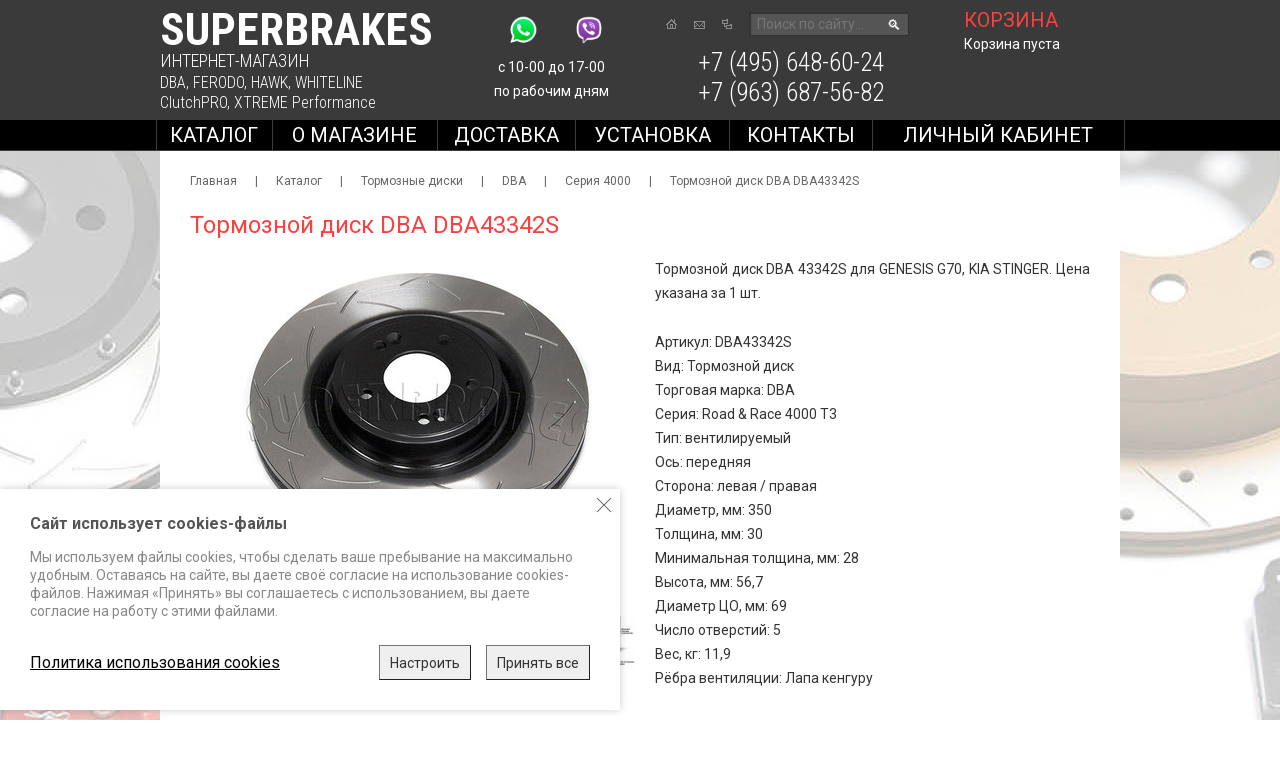

--- FILE ---
content_type: text/html; charset=UTF-8
request_url: https://superbrakes.ru/DBA-4000/DBA43342S/
body_size: 6199
content:
<!doctype html><!--[[if lt IE 7]><html class="lt-ie9 lt-ie8 lt-ie7" lang="ru"><![endif]--><!--[[if IE 7]><html class="lt-ie9 lt-ie8" lang="ru"><![endif]--><!--[if IE 8]><html class="lt-ie9" lang="ru"><![endif]--><!--[if gt IE 8]><!--><html lang="ru">
<!--<![endif]--><head>
<title>Тормозной диск DBA DBA43342S. Серия 4000</title>
<meta name="description" content="Тормозной диск DBA DBA43342S. Серия 4000">
<meta name="keywords" content="Тормозной диск DBA DBA43342S">
<base href="https://superbrakes.ru/">
<meta http-equiv="Content-type" content="text/html; charset=UTF-8">
<meta name="generator" content="ИнфоДизайн. Emerald CMS. www.infodesign.ru">
<link rel="stylesheet" href="/css.css?1.32" type="text/css">
<meta name="viewport" content="initial-scale=1.0, width=device-width">
<link rel="canonical" href="https://superbrakes.ru/DBA-4000/DBA43342S/">
<meta name="yandex verification" content="64cc43c812aaa48f">
</head>
<body class="body">
<div id="divPopup" class="nodisplay"></div>
<div class="wrapper">
<header class="header"><div class="info">
<div class="logo header__item">
<a href="/" title="Superbrakes - официальный дистрибьютор на территории России"><strong style="display: block; line-height: 0.8">Superbrakes</strong><span style="font-size: 85%">ИНТЕРНЕТ-МАГАЗИН</span></a><div class="logo__item">
<a href="/production-dba/">DBA</a>, <a href="/production-ferodo/">FERODO</a>, <a href="/production-hawk/">HAWK</a>, <a href="/production-whiteline/">WHITELINE</a>
</div>
<div class="logo__item">
<a href="/sceplenie-xtreme-clutch-pro/">ClutchPRO</a>, <a href="/sceplenie-xtreme-clutch-pro/">XTREME Performance</a>
</div>
</div>
<div class="contacts header__item"><div>
<span></span><div class="social">&nbsp; &nbsp;<a href="whatsapp://add?number=79636875682"><img alt="" height="36" src="wyswyg/image/Skype_Viber/whatsapp_1.png" width="36" /></a>&nbsp;&nbsp; &nbsp;&nbsp;<a href="viber://add?number=79636875682"><img alt="" height="36" src="wyswyg/image/Skype_Viber/viber_11.png" width="36" /></a></div>

<p>с 10-00 до 17-00<br />
по рабочим дням</p></div></div>
<div class="navIcons  header__item"><div class="icons">
<div class="icons-list">
<a href="/" class="home" title="Главная"></a><a href="/contacts/" class="mail" title="Написать письмо"></a><a title="Карта сайта" class="sitemap map" href="/map/"></a>
</div>
<div class="form-search"><form action="/search/" method="get">
<input name="s" placeholder="Поиск по сайту..." value=""><button type="submit">
						🔍
					</button>
</form></div>
</div></div>
<div class="basketInfo header__item header__item--r"><div id="cartWidget">
<a href="/cart/" class="toBasket">корзина</a>Корзина пуста</div></div>
<div class="phones  header__item"><div>
<span></span><p><a href="tel:+74956486024"><span style="font-size: 25px;">+7 (495) 648-60-24</span></a></p>
<p><a href="tel:+79636875682"><span style="font-size: 25px;">+7 (963) 687-56-82</span></a></p></div></div>
</div>
<div class="topMenu">
<button class="c-hamburger c-hamburger--htx"><span>toggle menu</span></button><ul class="site-nav">
<li class="sideMenu1Act"><a href="/catalog/">Каталог</a></li>
<li><a href="/main1/">О магазине</a></li>
<li><a href="/how-to-buy/">Доставка</a></li>
<li><a href="/how-to-install/">Установка</a></li>
<li><a href="/contacts/">Контакты</a></li>
<li><a href="/profile/">Личный кабинет</a></li>
</ul>
</div></header><div class="container"><div class="content">
<div class="breadcrumbs"><div class="navigator">
<a href="/">Главная</a> | <a href="/catalog/">Каталог</a> | <a href="/tormoznye-diski/">Тормозные диски</a> | <a href="/tormoznye-diski-dba/">DBA</a> | <a href="/DBA-4000/">Серия 4000</a> | <span>Тормозной диск DBA DBA43342S</span>
</div></div>
<h1>Тормозной диск DBA DBA43342S</h1>
<div class="leftalign"></div>
<div class="clearfix">
<div class="goodGallery">
<a class="prev-btn"></a><a class="next-btn"></a><div class="slider">
<div class="goodImage" id="card_slider1">
<div class="item"><img src="/upload/2bbd8dd2c98a0e5f8abadf2fbb51747c.jpg" alt="Тормозной диск DBA DBA43342S" title="Тормозной диск DBA DBA43342S"></div>
<div class="item"><img src="/upload/ddbbfd51029dfdff70bb7448a42d4e02.jpg" alt="Тормозной диск DBA DBA43342S" title="Тормозной диск DBA DBA43342S"></div>
<div class="item"><img src="/upload/24691079b82e232b56dfa32b04d45855.jpg" alt="Тормозной диск DBA DBA43342S" title="Тормозной диск DBA DBA43342S"></div>
<div class="item"><img src="/upload/219307de124727fdb4446fc2d71ca77b.jpg" alt="Тормозной диск DBA DBA43342S" title="Тормозной диск DBA DBA43342S"></div>
</div>
<div class="other" id="card_slider2">
<div class="item"><img src="/upload/fc3142e83252b9257efbbf61386f348f.jpg" width="150" height="100"></div>
<div class="item"><img src="/upload/3357460709157ad3ef076a25016f8bfc.jpg" width="150" height="100"></div>
<div class="item"><img src="/upload/36e9d83f029bb2dcb3fc65e1acbf2a28.jpg" width="150" height="100"></div>
<div class="item"><img src="/upload/1f67d4d72b19a2acaf66fd339dc309f8.jpg" width="150" height="102"></div>
</div>
</div>
</div>
<div class="itemDetail fright">
<div class="text">Тормозной диск DBA 43342S для GENESIS G70, KIA STINGER. Цена указана за 1 шт.</div>
<div class="text">Артикул: DBA43342S<br/>Вид: Тормозной диск<br/>Торговая марка: DBA<br/>Серия: Road & Race 4000 T3<br/>Тип: вентилируемый<br/>Ось: передняя<br/>Сторона: левая / правая<br/>Диаметр, мм: 350<br/>Толщина, мм: 30<br/>Минимальная толщина, мм: 28<br/>Высота, мм: 56,7<br/>Диаметр ЦО, мм: 69<br/>Число отверстий: 5<br/>Вес, кг: 11,9<br/>Рёбра вентиляции: Лапа кенгуру</div>
<div>В наличии: 0 шт.</div>
<div class="card quantity">
<span class="orderSum rub"><span>Цена:</span>32800</span><input type="hidden" id="shopItem_3883_input" value="1" name="cnt3883"><button class="btn btn-green js-popup-from js-preorder-popup" type="button" data-mfp-src="#preorderForm" data-goods-title="Тормозной диск DBA DBA43342S">Заказать</button>
</div>
</div>
<div class="itemDescription filterReferences">
<div class="desc-title">Применимость:</div>
<ul>
<li>KIA / STINGER / <a href="/model/KIA-STINGER-3.3T-2/">2017-наст. время, поколение I (3.3T)</a>
</li>
<li>GENESIS / G70 / <a href="/model/GENESIS-G70-3.3T-2/">2017-наст. время, поколение I (3.3T)</a>
</li>
</ul>
</div>
<div class="itemDescription text"><h2><span style="font-size:14px;"><span style="color:#000000;">Особенность:</span>&nbsp;</span></h2>

<table border="0" cellpadding="1" cellspacing="1" width="100%">
	<tbody>
		<tr>
			<td style="text-align: center; vertical-align: middle;" width="17%">
			<p><a href="/tormoznye-diski-dba/#DBA_T3"><img alt="" height="91" src="wyswyg/image/DBA/Advises/DBA_T3.jpg" width="130" /></a></p>

			<p><span style="font-size:8px;"></span></p></td>
			<td style="text-align: center; vertical-align: middle;" width="17%">
			<p><a href="/tormoznye-diski-dba/#DBA_KP"><img alt="" height="98" src="wyswyg/image/DBA/Advises/DBA_KP.jpg" width="100" /></a></p>
			<p><span style="font-size:12px;"></span></p></td>
			<td align="left" style="vertical-align: middle;" width="17%">
			<p><span style="font-size:12px;"><a href="/tormoznye-diski-dba/#DBA_XG150"><img alt="" height="68" src="wyswyg/image/DBA/Advises/DBA_XG150.jpg" width="120" /></a></span><span style="font-size:12px;"></span></p></td>
			<td align="left" style="vertical-align: middle;" width="17%">
			<p><span style="font-size:12px;"><a href="/tormoznye-diski-dba/#DBA_TSP"><img alt="" height="58" src="wyswyg/image/DBA/Advises/DBA_TSP.jpg" width="130" /></a></span><span style="font-size:12px;"></span></p></td>
			<td style="text-align: center; vertical-align: middle;" width="17%">
			<p><span style="font-size:12px;"><a href="/tormoznye-diski-dba/#DBA_ThermoMonitoring"><img alt="" height="83" src="wyswyg/image/DBA/Advises/DBA_ThermoMonitoring.jpg" width="110" /></a></span></p></td>
			<td style="text-align: center; vertical-align: middle;" width="15%">
			<p><span style="font-size:14px;"><a href="/tormoznye-diski-dba/#DBA_Paint"><img alt="" height="106" src="wyswyg/image/DBA/Advises/DBA_Paint.jpg" width="100" /></a></span></p></td>
		</tr>
	</tbody>
</table>

<table border="0" cellpadding="1" cellspacing="1" width="100%">
	<tbody>
		<tr>
			<td align="left" valign="top" width="17%">
			<p style="text-align: center;"><span style="font-size:14px;">НАСЕЧКИ</span></p>

			<p style="text-align: center;"><span style="font-size:14px;"> DBA "T3"</span></p>

			<p style="text-align: center;"><span style="font-size:12px;">48 точных насечек,</span></p>

			<p style="text-align: center;"><span style="font-size:12px;">уменьшающих шумы</span></p>

			<p style="text-align: center;"><span style="font-size:12px;">и улучшающих</span></p>

			<p style="text-align: center;"><span style="font-size:12px;">эффективность </span><span style="font-size:8px;"></span></p></td>
			<td align="left" valign="top" width="17%">
			<p style="text-align: center;"><span style="font-size:14px;">ВЕНТИЛЯЦИЯ</span></p>
			<p style="text-align: center;"><span style="font-size:14px;">“ЛАПА&nbsp;КЕНГУРУ”</span></p>
			<p style="text-align: center;"><span style="font-size:12px;">144 перемычки</span><span style="font-size:12px;">, уменьшающие</span></p>
			<p style="text-align: center;"><span style="font-size:12px;">риск перегрева диска</span></p>
			<p style="text-align: center;"><span style="font-size:12px;"></span></p></td>
			<td align="left" valign="top" width="17%">
			<p style="text-align: center;"><span style="font-size:14px;">МАТЕРИАЛ<br />
			DBA&nbsp;XG150</span></p>
			<p style="text-align: center;"><span style="font-size:12px;">чугунный сплав, минимизирующий&nbsp;риск</span></p>
			<p style="text-align: center;"><span style="font-size:12px;">искривления и</span></p>
			<p style="text-align: center;"><span style="font-size:12px;">растрескивания</span></p></td>
			<td align="left" valign="top" width="17%">
			<p style="text-align: center;"><span style="font-size:12px;"></span><span style="font-size:14px;">ТЕРМОСТАБИЛЬНОЕ<br />
			ПРОФИЛИРОВАНИЕ</span></p>
			<p style="text-align: center;"><span style="font-size:12px;">технология для</span></p>
			<p style="text-align: center;"><span style="font-size:12px;">увеличения&nbsp;срока</span></p>
			<p style="text-align: center;"><span style="font-size:12px;">службы</span></p></td>
			<td align="left" valign="top" width="17%">
			<p style="text-align: center;"><span style="font-size:14px;">ТЕМПЕРАТУРНЫЙ<br />
			МОНИТОРИНГ</span></p>
			<p style="text-align: center;"><span style="font-size:12px;">3 полоски краски для&nbsp;отслеживания</span></p>
			<p style="text-align: center;"><span style="font-size:12px;">температуры диска</span></p></td>
			<td align="left" valign="top" width="15%">
			<p style="text-align: center;"><span style="font-size:14px;">ЗАЩИТНАЯ</span></p>
			<p style="text-align: center;">ОКРАСКА</p>
			<p style="text-align: center;"><span style="font-size:12px;">покрытие, защищающее</span></p>
			<p style="text-align: center;"><span style="font-size:12px;">от коррозии</span></p></td>
		</tr>
	</tbody>
</table>

<p><span style="color: rgb(51, 51, 51);">&nbsp;</span></p>

<p><span style="color: rgb(51, 51, 51);">&nbsp;</span></p>

<p><span style="color: rgb(51, 51, 51);">&nbsp;</span></p>

<div class="productlines-table">
<div class="productlines-table__item"><a href="/DBA-STREET/"><img alt="Логотип DBA" src="./wyswyg/image/Brend/DBA_350.jpg" width="175" /> </a>

<div class="txt"></div>
<a href="/DBA-STREET/"> </a></div>

<div class="productlines-table__item"><a href="/FERODO-DS-Performance/"><img alt="Логотип FERODO" src="./wyswyg/image/Brend/Ferodo_350.jpg" width="175" /> </a>

<div class="txt"></div>
<a href="/FERODO-DS-Performance/"> </a></div>

<div class="productlines-table__item"><a href="/HAWK-HPS/"><img alt="Логотип HAWK" src="./wyswyg/image/Brend/HAWK_350.jpg" width="175" /> </a>

<div class="txt"></div>
<a href="/HAWK-HPS/"> </a></div>

<div class="productlines-table__item"><a href="/TOYOTA-Land-Cruiser-200/"><img alt="Логотип SUPEBRAKES" src="./wyswyg/image/Brend/Superbrakes_350.jpg" width="175" /> </a>

<div class="txt"></div>
<a href="/TOYOTA-Land-Cruiser-200/"> </a></div>

<div class="productlines-table__item"><a href="/XTREME-Clutch/"><img alt="Логотип XTREME Clutch" src="./wyswyg/image/Brend/Xtreme_350.jpg" width="175" /> </a>

<div class="txt"><a href="/sceplenie-xtreme-clutch-pro/"><span style="font-size:24px;"></span></a></div>
<a href="/XTREME-Clutch/"> </a></div>

<div class="productlines-table__item"><a href="/WHITELINE/"><img alt="Логотип WHITELINE" src="./wyswyg/image/Brend/Whiteline_350.jpg" width="175" /> </a>

<div class="txt"></div>
<a href="/WHITELINE/"> </a></div>
</div>
</div>
</div>
<section id="preorderForm" class="preorderForm mfp-hide"><div class="form">
<h2>Оформить предзаказ</h2>
<div class="divFormText"></div>
<style>.jssuccess { position: absolute; }</style>
<form enctype="multipart/form-data" action="/" method="post" id="preorder_form_1" class="js-ajax-form" onsubmit="window.IDM &amp;&amp; window.IDM.sendFormCallback('preorder_form_1'); return false;">
<input type="hidden" name="id" value="0"><input type="hidden" name="ref" value="201"><input type="hidden" name="doctype" value="preorder"><input type="hidden" name="hideCondition" value="Create"><input type="hidden" name="qref" value="201"><input type="hidden" name="writemodule" value="DocWriting"><input type="hidden" name="goods_title" value="" class="js-goods-title"><div class="formField">Представьтесь, пожалуйста<input type="text" name="name" value="" required="required">
</div>
<div class="formField">Ваш email<input type="text" name="email" value="" required="required">
</div>
<div class="formField">Телефон<input type="text" name="phone" value="">
</div>
<div class="formField">
<label class="label"><input type="checkbox" name="privacy_policy" value="1" required="required"><span>Я согласен(а) на обработку <a class="textOpener" data-mfp-src="#privacy_policy">персональных данных</a></span></label><div class="mfp-hide"><div id="privacy_policy" class="preorderForm">Текст политики конфиденциальности</div></div>
</div>
<div class="formField captcha"><div class="g-recaptcha" data-sitekey="6LeVquEUAAAAAOC09dsYFJ7j4ktZZ6o1IK1iB3rP"></div></div>
<script type="text/javascript">
						document.addEventListener("DOMContentLoaded", function() {
							if (window.grecaptchaInited === undefined) {
								window.grecaptchaOnloadCallback = function() {
									$(function() {
										var $greElements = $(".g-recaptcha");
										$greElements.each(function() {
											grecaptcha.render(this, {sitekey : this.dataset["sitekey"]});
										});
									});
								};
								$.getScript("https://www.google.com/recaptcha/api.js?onload=grecaptchaOnloadCallback&render=explicit");
								window.grecaptchaInited = true;
							}
						});
					</script><div class="formField formButton"><button type="submit" class="js-ajax-submit-progress btn">Оставить предзаказ</button></div>
</form>
</div></section>
</div></div>
</div>
<footer><p><span style="font-size: 12px;"><a href="http://superbrakes.ru/">Интернет-магазин</a> +7 (495) 648-60-24 +7 (963) 687-56-82 Москва, Дорожная улица, д.3 к. 5Б&nbsp;info@superbrakes.ru, с 10 до 17&nbsp;по рабочим дням</span></p>
<p><span style="font-size: 12px;"><a href="http://superbrakes.ru/production-dba/">DBA (Австралия)</a>. <a href="http://superbrakes.ru/production-ferodo/">FERODO Racing (Италия)</a>. <a href="http://superbrakes.ru/production-hawk/">HAWK Performance (США)</a>.&nbsp;</span><span style="font-size: 12px;"><a href="http://superbrakes.ru/production-whiteline/">WHITELINE&nbsp;(Австралия)</a>.&nbsp;<a href="http://superbrakes.ru/Clutch_Pro/">XTREME Performance,&nbsp;</a>&nbsp;<a href="http://superbrakes.ru/sceplenie-xtreme-clutch-pro/">ClutchPRO (Австралия)</a></span></p>
<p><a href="/privacy-policy/">Политика обработки персональных данных</a></p><p class="infodesign">«ИнфоДизайн»
							</p></footer><div class="cookie"><div class="container"><div class="cookie__wrap">
<div class="cookie__item js-cookie-text">
<div class="text">
<h3>Сайт использует cookies-файлы</h3>
<p>Мы используем файлы cookies, чтобы сделать ваше пребывание на максимально удобным. Оставаясь на сайте, вы даете своё согласие на использование cookies-файлов. Нажимая «Принять» вы соглашаетесь с использованием, вы даете согласие на работу с этими файлами.</p>
</div>
<div class="cookie__btns">
<a href="/privacy-policy/">Политика использования cookies</a><div class="cookie__btns__all">
<button class="cookie__btn btn btn-border" type="button" data-type="preferences">
													Настроить
												</button><button class="cookie__btn btn" type="button" data-type="acceptAll">
												Принять все
												</button>
</div>
</div>
</div>
<div class="cookie__item js-cookie-preferences hidden">
<div class="text"><div class="cookie__item__list">
<div class="cookie__item__list__item">
<div class="cookie__item__list__item__header">
<div class="title">
														Обязательные
														</div>
<div class="form-check form-switch"><div class="jq-checkbox checked checked--dis" id="flexSwitchCheckDefault-styler"><div class="jq-checkbox__div"></div></div></div>
</div>
<div class="cookie__item__list__item__box"><p>Необходимые для функционирования сайта, неотключаемые.</p></div>
</div>
<div class="cookie__item__list__item">
<div class="cookie__item__list__item__header">
<div class="title">
														Таргетные
														</div>
<div class="form-check form-switch"><input class="form-check-input" type="checkbox" id="flexSwitchCheckDefault" value="targeting"></div>
</div>
<div class="cookie__item__list__item__box"><p>Мы используем рекомендательные технологии и сервис Яндекс.Метрика для анализа пользовательской активности. Для получения дополнительной информации см. <a href="/privacy-policy/">Политику использования файлов cookie</a> сервиса Яндекс.Метрики.</p></div>
</div>
</div></div>
<div class="cookie__btns">
<a href="/privacy-policy/">Политика использования cookies</a><div class="cookie__btns__all"><button class="cookie__btn btn" type="button" data-type="confirmChoises">
													Принять выбранные
												</button></div>
</div>
</div>
<button class="cookie__close close" type="button" data-type="close"><span class="visually-hidden">Закрыть</span></button>
</div></div></div>
<script type="text/javascript">
							var prName="Superbrakes";
							var prefix = "/";
							var refEdit = false;
						</script><script type="text/javascript" src="/jscore/popup.js"></script><script type="text/javascript" src="/js/_bundle.js?v=1.32"></script><script type="text/javascript" src="/js/cookies.js?v=1.32"></script><script type="text/javascript" src="/js/jquery.formstyler.js"></script><link rel="stylesheet" href="/cookies.css?v=1.32">
<link href="https://fonts.googleapis.com/css2?family=Roboto+Condensed:wght@300;400;700&amp;family=Roboto:ital,wght@0,400;0,500;0,700;1,400&amp;display=swap" rel="stylesheet">
<script type="text/javascript" src="/jscore/ajaxvalidation.js"></script><div style="position: absolute;"><!-- BEGIN JIVOSITE CODE {literal} -->
<script type='text/javascript'>
var widget_id = 'ckX40RZOXY';var d=document;var w=window;function l(){
var s = document.createElement('script'); s.type = 'text/javascript'; s.async = true; s.src = '//code.jivosite.com/script/widget/'+widget_id; var ss = document.getElementsByTagName('script')[0]; ss.parentNode.insertBefore(s, ss);}if(d.readyState=='complete'){l();}else{if(w.attachEvent){w.attachEvent('onload',l);}else{w.addEventListener('load',l,false);}}</script>
<!-- {/literal} END JIVOSITE CODE --></div>
</body>
</html>


--- FILE ---
content_type: text/html; charset=utf-8
request_url: https://www.google.com/recaptcha/api2/anchor?ar=1&k=6LeVquEUAAAAAOC09dsYFJ7j4ktZZ6o1IK1iB3rP&co=aHR0cHM6Ly9zdXBlcmJyYWtlcy5ydTo0NDM.&hl=en&v=N67nZn4AqZkNcbeMu4prBgzg&size=normal&anchor-ms=20000&execute-ms=30000&cb=57jfigghr1lo
body_size: 49467
content:
<!DOCTYPE HTML><html dir="ltr" lang="en"><head><meta http-equiv="Content-Type" content="text/html; charset=UTF-8">
<meta http-equiv="X-UA-Compatible" content="IE=edge">
<title>reCAPTCHA</title>
<style type="text/css">
/* cyrillic-ext */
@font-face {
  font-family: 'Roboto';
  font-style: normal;
  font-weight: 400;
  font-stretch: 100%;
  src: url(//fonts.gstatic.com/s/roboto/v48/KFO7CnqEu92Fr1ME7kSn66aGLdTylUAMa3GUBHMdazTgWw.woff2) format('woff2');
  unicode-range: U+0460-052F, U+1C80-1C8A, U+20B4, U+2DE0-2DFF, U+A640-A69F, U+FE2E-FE2F;
}
/* cyrillic */
@font-face {
  font-family: 'Roboto';
  font-style: normal;
  font-weight: 400;
  font-stretch: 100%;
  src: url(//fonts.gstatic.com/s/roboto/v48/KFO7CnqEu92Fr1ME7kSn66aGLdTylUAMa3iUBHMdazTgWw.woff2) format('woff2');
  unicode-range: U+0301, U+0400-045F, U+0490-0491, U+04B0-04B1, U+2116;
}
/* greek-ext */
@font-face {
  font-family: 'Roboto';
  font-style: normal;
  font-weight: 400;
  font-stretch: 100%;
  src: url(//fonts.gstatic.com/s/roboto/v48/KFO7CnqEu92Fr1ME7kSn66aGLdTylUAMa3CUBHMdazTgWw.woff2) format('woff2');
  unicode-range: U+1F00-1FFF;
}
/* greek */
@font-face {
  font-family: 'Roboto';
  font-style: normal;
  font-weight: 400;
  font-stretch: 100%;
  src: url(//fonts.gstatic.com/s/roboto/v48/KFO7CnqEu92Fr1ME7kSn66aGLdTylUAMa3-UBHMdazTgWw.woff2) format('woff2');
  unicode-range: U+0370-0377, U+037A-037F, U+0384-038A, U+038C, U+038E-03A1, U+03A3-03FF;
}
/* math */
@font-face {
  font-family: 'Roboto';
  font-style: normal;
  font-weight: 400;
  font-stretch: 100%;
  src: url(//fonts.gstatic.com/s/roboto/v48/KFO7CnqEu92Fr1ME7kSn66aGLdTylUAMawCUBHMdazTgWw.woff2) format('woff2');
  unicode-range: U+0302-0303, U+0305, U+0307-0308, U+0310, U+0312, U+0315, U+031A, U+0326-0327, U+032C, U+032F-0330, U+0332-0333, U+0338, U+033A, U+0346, U+034D, U+0391-03A1, U+03A3-03A9, U+03B1-03C9, U+03D1, U+03D5-03D6, U+03F0-03F1, U+03F4-03F5, U+2016-2017, U+2034-2038, U+203C, U+2040, U+2043, U+2047, U+2050, U+2057, U+205F, U+2070-2071, U+2074-208E, U+2090-209C, U+20D0-20DC, U+20E1, U+20E5-20EF, U+2100-2112, U+2114-2115, U+2117-2121, U+2123-214F, U+2190, U+2192, U+2194-21AE, U+21B0-21E5, U+21F1-21F2, U+21F4-2211, U+2213-2214, U+2216-22FF, U+2308-230B, U+2310, U+2319, U+231C-2321, U+2336-237A, U+237C, U+2395, U+239B-23B7, U+23D0, U+23DC-23E1, U+2474-2475, U+25AF, U+25B3, U+25B7, U+25BD, U+25C1, U+25CA, U+25CC, U+25FB, U+266D-266F, U+27C0-27FF, U+2900-2AFF, U+2B0E-2B11, U+2B30-2B4C, U+2BFE, U+3030, U+FF5B, U+FF5D, U+1D400-1D7FF, U+1EE00-1EEFF;
}
/* symbols */
@font-face {
  font-family: 'Roboto';
  font-style: normal;
  font-weight: 400;
  font-stretch: 100%;
  src: url(//fonts.gstatic.com/s/roboto/v48/KFO7CnqEu92Fr1ME7kSn66aGLdTylUAMaxKUBHMdazTgWw.woff2) format('woff2');
  unicode-range: U+0001-000C, U+000E-001F, U+007F-009F, U+20DD-20E0, U+20E2-20E4, U+2150-218F, U+2190, U+2192, U+2194-2199, U+21AF, U+21E6-21F0, U+21F3, U+2218-2219, U+2299, U+22C4-22C6, U+2300-243F, U+2440-244A, U+2460-24FF, U+25A0-27BF, U+2800-28FF, U+2921-2922, U+2981, U+29BF, U+29EB, U+2B00-2BFF, U+4DC0-4DFF, U+FFF9-FFFB, U+10140-1018E, U+10190-1019C, U+101A0, U+101D0-101FD, U+102E0-102FB, U+10E60-10E7E, U+1D2C0-1D2D3, U+1D2E0-1D37F, U+1F000-1F0FF, U+1F100-1F1AD, U+1F1E6-1F1FF, U+1F30D-1F30F, U+1F315, U+1F31C, U+1F31E, U+1F320-1F32C, U+1F336, U+1F378, U+1F37D, U+1F382, U+1F393-1F39F, U+1F3A7-1F3A8, U+1F3AC-1F3AF, U+1F3C2, U+1F3C4-1F3C6, U+1F3CA-1F3CE, U+1F3D4-1F3E0, U+1F3ED, U+1F3F1-1F3F3, U+1F3F5-1F3F7, U+1F408, U+1F415, U+1F41F, U+1F426, U+1F43F, U+1F441-1F442, U+1F444, U+1F446-1F449, U+1F44C-1F44E, U+1F453, U+1F46A, U+1F47D, U+1F4A3, U+1F4B0, U+1F4B3, U+1F4B9, U+1F4BB, U+1F4BF, U+1F4C8-1F4CB, U+1F4D6, U+1F4DA, U+1F4DF, U+1F4E3-1F4E6, U+1F4EA-1F4ED, U+1F4F7, U+1F4F9-1F4FB, U+1F4FD-1F4FE, U+1F503, U+1F507-1F50B, U+1F50D, U+1F512-1F513, U+1F53E-1F54A, U+1F54F-1F5FA, U+1F610, U+1F650-1F67F, U+1F687, U+1F68D, U+1F691, U+1F694, U+1F698, U+1F6AD, U+1F6B2, U+1F6B9-1F6BA, U+1F6BC, U+1F6C6-1F6CF, U+1F6D3-1F6D7, U+1F6E0-1F6EA, U+1F6F0-1F6F3, U+1F6F7-1F6FC, U+1F700-1F7FF, U+1F800-1F80B, U+1F810-1F847, U+1F850-1F859, U+1F860-1F887, U+1F890-1F8AD, U+1F8B0-1F8BB, U+1F8C0-1F8C1, U+1F900-1F90B, U+1F93B, U+1F946, U+1F984, U+1F996, U+1F9E9, U+1FA00-1FA6F, U+1FA70-1FA7C, U+1FA80-1FA89, U+1FA8F-1FAC6, U+1FACE-1FADC, U+1FADF-1FAE9, U+1FAF0-1FAF8, U+1FB00-1FBFF;
}
/* vietnamese */
@font-face {
  font-family: 'Roboto';
  font-style: normal;
  font-weight: 400;
  font-stretch: 100%;
  src: url(//fonts.gstatic.com/s/roboto/v48/KFO7CnqEu92Fr1ME7kSn66aGLdTylUAMa3OUBHMdazTgWw.woff2) format('woff2');
  unicode-range: U+0102-0103, U+0110-0111, U+0128-0129, U+0168-0169, U+01A0-01A1, U+01AF-01B0, U+0300-0301, U+0303-0304, U+0308-0309, U+0323, U+0329, U+1EA0-1EF9, U+20AB;
}
/* latin-ext */
@font-face {
  font-family: 'Roboto';
  font-style: normal;
  font-weight: 400;
  font-stretch: 100%;
  src: url(//fonts.gstatic.com/s/roboto/v48/KFO7CnqEu92Fr1ME7kSn66aGLdTylUAMa3KUBHMdazTgWw.woff2) format('woff2');
  unicode-range: U+0100-02BA, U+02BD-02C5, U+02C7-02CC, U+02CE-02D7, U+02DD-02FF, U+0304, U+0308, U+0329, U+1D00-1DBF, U+1E00-1E9F, U+1EF2-1EFF, U+2020, U+20A0-20AB, U+20AD-20C0, U+2113, U+2C60-2C7F, U+A720-A7FF;
}
/* latin */
@font-face {
  font-family: 'Roboto';
  font-style: normal;
  font-weight: 400;
  font-stretch: 100%;
  src: url(//fonts.gstatic.com/s/roboto/v48/KFO7CnqEu92Fr1ME7kSn66aGLdTylUAMa3yUBHMdazQ.woff2) format('woff2');
  unicode-range: U+0000-00FF, U+0131, U+0152-0153, U+02BB-02BC, U+02C6, U+02DA, U+02DC, U+0304, U+0308, U+0329, U+2000-206F, U+20AC, U+2122, U+2191, U+2193, U+2212, U+2215, U+FEFF, U+FFFD;
}
/* cyrillic-ext */
@font-face {
  font-family: 'Roboto';
  font-style: normal;
  font-weight: 500;
  font-stretch: 100%;
  src: url(//fonts.gstatic.com/s/roboto/v48/KFO7CnqEu92Fr1ME7kSn66aGLdTylUAMa3GUBHMdazTgWw.woff2) format('woff2');
  unicode-range: U+0460-052F, U+1C80-1C8A, U+20B4, U+2DE0-2DFF, U+A640-A69F, U+FE2E-FE2F;
}
/* cyrillic */
@font-face {
  font-family: 'Roboto';
  font-style: normal;
  font-weight: 500;
  font-stretch: 100%;
  src: url(//fonts.gstatic.com/s/roboto/v48/KFO7CnqEu92Fr1ME7kSn66aGLdTylUAMa3iUBHMdazTgWw.woff2) format('woff2');
  unicode-range: U+0301, U+0400-045F, U+0490-0491, U+04B0-04B1, U+2116;
}
/* greek-ext */
@font-face {
  font-family: 'Roboto';
  font-style: normal;
  font-weight: 500;
  font-stretch: 100%;
  src: url(//fonts.gstatic.com/s/roboto/v48/KFO7CnqEu92Fr1ME7kSn66aGLdTylUAMa3CUBHMdazTgWw.woff2) format('woff2');
  unicode-range: U+1F00-1FFF;
}
/* greek */
@font-face {
  font-family: 'Roboto';
  font-style: normal;
  font-weight: 500;
  font-stretch: 100%;
  src: url(//fonts.gstatic.com/s/roboto/v48/KFO7CnqEu92Fr1ME7kSn66aGLdTylUAMa3-UBHMdazTgWw.woff2) format('woff2');
  unicode-range: U+0370-0377, U+037A-037F, U+0384-038A, U+038C, U+038E-03A1, U+03A3-03FF;
}
/* math */
@font-face {
  font-family: 'Roboto';
  font-style: normal;
  font-weight: 500;
  font-stretch: 100%;
  src: url(//fonts.gstatic.com/s/roboto/v48/KFO7CnqEu92Fr1ME7kSn66aGLdTylUAMawCUBHMdazTgWw.woff2) format('woff2');
  unicode-range: U+0302-0303, U+0305, U+0307-0308, U+0310, U+0312, U+0315, U+031A, U+0326-0327, U+032C, U+032F-0330, U+0332-0333, U+0338, U+033A, U+0346, U+034D, U+0391-03A1, U+03A3-03A9, U+03B1-03C9, U+03D1, U+03D5-03D6, U+03F0-03F1, U+03F4-03F5, U+2016-2017, U+2034-2038, U+203C, U+2040, U+2043, U+2047, U+2050, U+2057, U+205F, U+2070-2071, U+2074-208E, U+2090-209C, U+20D0-20DC, U+20E1, U+20E5-20EF, U+2100-2112, U+2114-2115, U+2117-2121, U+2123-214F, U+2190, U+2192, U+2194-21AE, U+21B0-21E5, U+21F1-21F2, U+21F4-2211, U+2213-2214, U+2216-22FF, U+2308-230B, U+2310, U+2319, U+231C-2321, U+2336-237A, U+237C, U+2395, U+239B-23B7, U+23D0, U+23DC-23E1, U+2474-2475, U+25AF, U+25B3, U+25B7, U+25BD, U+25C1, U+25CA, U+25CC, U+25FB, U+266D-266F, U+27C0-27FF, U+2900-2AFF, U+2B0E-2B11, U+2B30-2B4C, U+2BFE, U+3030, U+FF5B, U+FF5D, U+1D400-1D7FF, U+1EE00-1EEFF;
}
/* symbols */
@font-face {
  font-family: 'Roboto';
  font-style: normal;
  font-weight: 500;
  font-stretch: 100%;
  src: url(//fonts.gstatic.com/s/roboto/v48/KFO7CnqEu92Fr1ME7kSn66aGLdTylUAMaxKUBHMdazTgWw.woff2) format('woff2');
  unicode-range: U+0001-000C, U+000E-001F, U+007F-009F, U+20DD-20E0, U+20E2-20E4, U+2150-218F, U+2190, U+2192, U+2194-2199, U+21AF, U+21E6-21F0, U+21F3, U+2218-2219, U+2299, U+22C4-22C6, U+2300-243F, U+2440-244A, U+2460-24FF, U+25A0-27BF, U+2800-28FF, U+2921-2922, U+2981, U+29BF, U+29EB, U+2B00-2BFF, U+4DC0-4DFF, U+FFF9-FFFB, U+10140-1018E, U+10190-1019C, U+101A0, U+101D0-101FD, U+102E0-102FB, U+10E60-10E7E, U+1D2C0-1D2D3, U+1D2E0-1D37F, U+1F000-1F0FF, U+1F100-1F1AD, U+1F1E6-1F1FF, U+1F30D-1F30F, U+1F315, U+1F31C, U+1F31E, U+1F320-1F32C, U+1F336, U+1F378, U+1F37D, U+1F382, U+1F393-1F39F, U+1F3A7-1F3A8, U+1F3AC-1F3AF, U+1F3C2, U+1F3C4-1F3C6, U+1F3CA-1F3CE, U+1F3D4-1F3E0, U+1F3ED, U+1F3F1-1F3F3, U+1F3F5-1F3F7, U+1F408, U+1F415, U+1F41F, U+1F426, U+1F43F, U+1F441-1F442, U+1F444, U+1F446-1F449, U+1F44C-1F44E, U+1F453, U+1F46A, U+1F47D, U+1F4A3, U+1F4B0, U+1F4B3, U+1F4B9, U+1F4BB, U+1F4BF, U+1F4C8-1F4CB, U+1F4D6, U+1F4DA, U+1F4DF, U+1F4E3-1F4E6, U+1F4EA-1F4ED, U+1F4F7, U+1F4F9-1F4FB, U+1F4FD-1F4FE, U+1F503, U+1F507-1F50B, U+1F50D, U+1F512-1F513, U+1F53E-1F54A, U+1F54F-1F5FA, U+1F610, U+1F650-1F67F, U+1F687, U+1F68D, U+1F691, U+1F694, U+1F698, U+1F6AD, U+1F6B2, U+1F6B9-1F6BA, U+1F6BC, U+1F6C6-1F6CF, U+1F6D3-1F6D7, U+1F6E0-1F6EA, U+1F6F0-1F6F3, U+1F6F7-1F6FC, U+1F700-1F7FF, U+1F800-1F80B, U+1F810-1F847, U+1F850-1F859, U+1F860-1F887, U+1F890-1F8AD, U+1F8B0-1F8BB, U+1F8C0-1F8C1, U+1F900-1F90B, U+1F93B, U+1F946, U+1F984, U+1F996, U+1F9E9, U+1FA00-1FA6F, U+1FA70-1FA7C, U+1FA80-1FA89, U+1FA8F-1FAC6, U+1FACE-1FADC, U+1FADF-1FAE9, U+1FAF0-1FAF8, U+1FB00-1FBFF;
}
/* vietnamese */
@font-face {
  font-family: 'Roboto';
  font-style: normal;
  font-weight: 500;
  font-stretch: 100%;
  src: url(//fonts.gstatic.com/s/roboto/v48/KFO7CnqEu92Fr1ME7kSn66aGLdTylUAMa3OUBHMdazTgWw.woff2) format('woff2');
  unicode-range: U+0102-0103, U+0110-0111, U+0128-0129, U+0168-0169, U+01A0-01A1, U+01AF-01B0, U+0300-0301, U+0303-0304, U+0308-0309, U+0323, U+0329, U+1EA0-1EF9, U+20AB;
}
/* latin-ext */
@font-face {
  font-family: 'Roboto';
  font-style: normal;
  font-weight: 500;
  font-stretch: 100%;
  src: url(//fonts.gstatic.com/s/roboto/v48/KFO7CnqEu92Fr1ME7kSn66aGLdTylUAMa3KUBHMdazTgWw.woff2) format('woff2');
  unicode-range: U+0100-02BA, U+02BD-02C5, U+02C7-02CC, U+02CE-02D7, U+02DD-02FF, U+0304, U+0308, U+0329, U+1D00-1DBF, U+1E00-1E9F, U+1EF2-1EFF, U+2020, U+20A0-20AB, U+20AD-20C0, U+2113, U+2C60-2C7F, U+A720-A7FF;
}
/* latin */
@font-face {
  font-family: 'Roboto';
  font-style: normal;
  font-weight: 500;
  font-stretch: 100%;
  src: url(//fonts.gstatic.com/s/roboto/v48/KFO7CnqEu92Fr1ME7kSn66aGLdTylUAMa3yUBHMdazQ.woff2) format('woff2');
  unicode-range: U+0000-00FF, U+0131, U+0152-0153, U+02BB-02BC, U+02C6, U+02DA, U+02DC, U+0304, U+0308, U+0329, U+2000-206F, U+20AC, U+2122, U+2191, U+2193, U+2212, U+2215, U+FEFF, U+FFFD;
}
/* cyrillic-ext */
@font-face {
  font-family: 'Roboto';
  font-style: normal;
  font-weight: 900;
  font-stretch: 100%;
  src: url(//fonts.gstatic.com/s/roboto/v48/KFO7CnqEu92Fr1ME7kSn66aGLdTylUAMa3GUBHMdazTgWw.woff2) format('woff2');
  unicode-range: U+0460-052F, U+1C80-1C8A, U+20B4, U+2DE0-2DFF, U+A640-A69F, U+FE2E-FE2F;
}
/* cyrillic */
@font-face {
  font-family: 'Roboto';
  font-style: normal;
  font-weight: 900;
  font-stretch: 100%;
  src: url(//fonts.gstatic.com/s/roboto/v48/KFO7CnqEu92Fr1ME7kSn66aGLdTylUAMa3iUBHMdazTgWw.woff2) format('woff2');
  unicode-range: U+0301, U+0400-045F, U+0490-0491, U+04B0-04B1, U+2116;
}
/* greek-ext */
@font-face {
  font-family: 'Roboto';
  font-style: normal;
  font-weight: 900;
  font-stretch: 100%;
  src: url(//fonts.gstatic.com/s/roboto/v48/KFO7CnqEu92Fr1ME7kSn66aGLdTylUAMa3CUBHMdazTgWw.woff2) format('woff2');
  unicode-range: U+1F00-1FFF;
}
/* greek */
@font-face {
  font-family: 'Roboto';
  font-style: normal;
  font-weight: 900;
  font-stretch: 100%;
  src: url(//fonts.gstatic.com/s/roboto/v48/KFO7CnqEu92Fr1ME7kSn66aGLdTylUAMa3-UBHMdazTgWw.woff2) format('woff2');
  unicode-range: U+0370-0377, U+037A-037F, U+0384-038A, U+038C, U+038E-03A1, U+03A3-03FF;
}
/* math */
@font-face {
  font-family: 'Roboto';
  font-style: normal;
  font-weight: 900;
  font-stretch: 100%;
  src: url(//fonts.gstatic.com/s/roboto/v48/KFO7CnqEu92Fr1ME7kSn66aGLdTylUAMawCUBHMdazTgWw.woff2) format('woff2');
  unicode-range: U+0302-0303, U+0305, U+0307-0308, U+0310, U+0312, U+0315, U+031A, U+0326-0327, U+032C, U+032F-0330, U+0332-0333, U+0338, U+033A, U+0346, U+034D, U+0391-03A1, U+03A3-03A9, U+03B1-03C9, U+03D1, U+03D5-03D6, U+03F0-03F1, U+03F4-03F5, U+2016-2017, U+2034-2038, U+203C, U+2040, U+2043, U+2047, U+2050, U+2057, U+205F, U+2070-2071, U+2074-208E, U+2090-209C, U+20D0-20DC, U+20E1, U+20E5-20EF, U+2100-2112, U+2114-2115, U+2117-2121, U+2123-214F, U+2190, U+2192, U+2194-21AE, U+21B0-21E5, U+21F1-21F2, U+21F4-2211, U+2213-2214, U+2216-22FF, U+2308-230B, U+2310, U+2319, U+231C-2321, U+2336-237A, U+237C, U+2395, U+239B-23B7, U+23D0, U+23DC-23E1, U+2474-2475, U+25AF, U+25B3, U+25B7, U+25BD, U+25C1, U+25CA, U+25CC, U+25FB, U+266D-266F, U+27C0-27FF, U+2900-2AFF, U+2B0E-2B11, U+2B30-2B4C, U+2BFE, U+3030, U+FF5B, U+FF5D, U+1D400-1D7FF, U+1EE00-1EEFF;
}
/* symbols */
@font-face {
  font-family: 'Roboto';
  font-style: normal;
  font-weight: 900;
  font-stretch: 100%;
  src: url(//fonts.gstatic.com/s/roboto/v48/KFO7CnqEu92Fr1ME7kSn66aGLdTylUAMaxKUBHMdazTgWw.woff2) format('woff2');
  unicode-range: U+0001-000C, U+000E-001F, U+007F-009F, U+20DD-20E0, U+20E2-20E4, U+2150-218F, U+2190, U+2192, U+2194-2199, U+21AF, U+21E6-21F0, U+21F3, U+2218-2219, U+2299, U+22C4-22C6, U+2300-243F, U+2440-244A, U+2460-24FF, U+25A0-27BF, U+2800-28FF, U+2921-2922, U+2981, U+29BF, U+29EB, U+2B00-2BFF, U+4DC0-4DFF, U+FFF9-FFFB, U+10140-1018E, U+10190-1019C, U+101A0, U+101D0-101FD, U+102E0-102FB, U+10E60-10E7E, U+1D2C0-1D2D3, U+1D2E0-1D37F, U+1F000-1F0FF, U+1F100-1F1AD, U+1F1E6-1F1FF, U+1F30D-1F30F, U+1F315, U+1F31C, U+1F31E, U+1F320-1F32C, U+1F336, U+1F378, U+1F37D, U+1F382, U+1F393-1F39F, U+1F3A7-1F3A8, U+1F3AC-1F3AF, U+1F3C2, U+1F3C4-1F3C6, U+1F3CA-1F3CE, U+1F3D4-1F3E0, U+1F3ED, U+1F3F1-1F3F3, U+1F3F5-1F3F7, U+1F408, U+1F415, U+1F41F, U+1F426, U+1F43F, U+1F441-1F442, U+1F444, U+1F446-1F449, U+1F44C-1F44E, U+1F453, U+1F46A, U+1F47D, U+1F4A3, U+1F4B0, U+1F4B3, U+1F4B9, U+1F4BB, U+1F4BF, U+1F4C8-1F4CB, U+1F4D6, U+1F4DA, U+1F4DF, U+1F4E3-1F4E6, U+1F4EA-1F4ED, U+1F4F7, U+1F4F9-1F4FB, U+1F4FD-1F4FE, U+1F503, U+1F507-1F50B, U+1F50D, U+1F512-1F513, U+1F53E-1F54A, U+1F54F-1F5FA, U+1F610, U+1F650-1F67F, U+1F687, U+1F68D, U+1F691, U+1F694, U+1F698, U+1F6AD, U+1F6B2, U+1F6B9-1F6BA, U+1F6BC, U+1F6C6-1F6CF, U+1F6D3-1F6D7, U+1F6E0-1F6EA, U+1F6F0-1F6F3, U+1F6F7-1F6FC, U+1F700-1F7FF, U+1F800-1F80B, U+1F810-1F847, U+1F850-1F859, U+1F860-1F887, U+1F890-1F8AD, U+1F8B0-1F8BB, U+1F8C0-1F8C1, U+1F900-1F90B, U+1F93B, U+1F946, U+1F984, U+1F996, U+1F9E9, U+1FA00-1FA6F, U+1FA70-1FA7C, U+1FA80-1FA89, U+1FA8F-1FAC6, U+1FACE-1FADC, U+1FADF-1FAE9, U+1FAF0-1FAF8, U+1FB00-1FBFF;
}
/* vietnamese */
@font-face {
  font-family: 'Roboto';
  font-style: normal;
  font-weight: 900;
  font-stretch: 100%;
  src: url(//fonts.gstatic.com/s/roboto/v48/KFO7CnqEu92Fr1ME7kSn66aGLdTylUAMa3OUBHMdazTgWw.woff2) format('woff2');
  unicode-range: U+0102-0103, U+0110-0111, U+0128-0129, U+0168-0169, U+01A0-01A1, U+01AF-01B0, U+0300-0301, U+0303-0304, U+0308-0309, U+0323, U+0329, U+1EA0-1EF9, U+20AB;
}
/* latin-ext */
@font-face {
  font-family: 'Roboto';
  font-style: normal;
  font-weight: 900;
  font-stretch: 100%;
  src: url(//fonts.gstatic.com/s/roboto/v48/KFO7CnqEu92Fr1ME7kSn66aGLdTylUAMa3KUBHMdazTgWw.woff2) format('woff2');
  unicode-range: U+0100-02BA, U+02BD-02C5, U+02C7-02CC, U+02CE-02D7, U+02DD-02FF, U+0304, U+0308, U+0329, U+1D00-1DBF, U+1E00-1E9F, U+1EF2-1EFF, U+2020, U+20A0-20AB, U+20AD-20C0, U+2113, U+2C60-2C7F, U+A720-A7FF;
}
/* latin */
@font-face {
  font-family: 'Roboto';
  font-style: normal;
  font-weight: 900;
  font-stretch: 100%;
  src: url(//fonts.gstatic.com/s/roboto/v48/KFO7CnqEu92Fr1ME7kSn66aGLdTylUAMa3yUBHMdazQ.woff2) format('woff2');
  unicode-range: U+0000-00FF, U+0131, U+0152-0153, U+02BB-02BC, U+02C6, U+02DA, U+02DC, U+0304, U+0308, U+0329, U+2000-206F, U+20AC, U+2122, U+2191, U+2193, U+2212, U+2215, U+FEFF, U+FFFD;
}

</style>
<link rel="stylesheet" type="text/css" href="https://www.gstatic.com/recaptcha/releases/N67nZn4AqZkNcbeMu4prBgzg/styles__ltr.css">
<script nonce="8LnzkSTvjUL7rqTyQv5BXg" type="text/javascript">window['__recaptcha_api'] = 'https://www.google.com/recaptcha/api2/';</script>
<script type="text/javascript" src="https://www.gstatic.com/recaptcha/releases/N67nZn4AqZkNcbeMu4prBgzg/recaptcha__en.js" nonce="8LnzkSTvjUL7rqTyQv5BXg">
      
    </script></head>
<body><div id="rc-anchor-alert" class="rc-anchor-alert"></div>
<input type="hidden" id="recaptcha-token" value="[base64]">
<script type="text/javascript" nonce="8LnzkSTvjUL7rqTyQv5BXg">
      recaptcha.anchor.Main.init("[\x22ainput\x22,[\x22bgdata\x22,\x22\x22,\[base64]/[base64]/[base64]/[base64]/[base64]/[base64]/YihPLDAsW0wsMzZdKTooTy5YLnB1c2goTy5aLnNsaWNlKCkpLE8uWls3Nl09dm9pZCAwLFUoNzYsTyxxKSl9LGM9ZnVuY3Rpb24oTyxxKXtxLlk9KChxLlk/[base64]/[base64]/Wi52KCk6Wi5OLHItWi5OKSxJPj4xNCk+MCxaKS5oJiYoWi5oXj0oWi5sKzE+PjIpKihJPDwyKSksWikubCsxPj4yIT0wfHxaLnUseCl8fHUpWi5pPTAsWi5OPXI7aWYoIXUpcmV0dXJuIGZhbHNlO2lmKFouRz5aLkgmJihaLkg9Wi5HKSxyLVouRjxaLkctKE8/MjU1OnE/NToyKSlyZXR1cm4gZmFsc2U7cmV0dXJuIShaLlU9KCgoTz1sKHE/[base64]/[base64]/[base64]/[base64]/[base64]\\u003d\x22,\[base64]\\u003d\\u003d\x22,\x22wr3Cl8KTDMKMw6HCmB/DksOIZ8OZUFEOHhMwJMKRwrLCqBwJw5nChknCoDfCght/woLDr8KCw6dJImstw7fCvkHDnMKoDFw+w49Ef8KRw7UcwrJxw6fDlFHDgHFcw4UzwokDw5XDj8O2wq/Dl8KOw6cNKcKCw5PCmz7DisOsfUPCtULCpcO9ESLCucK5alrCksOtwp0TGjoWwpXDuHA7a8OHScOSwr3CryPCmcK0ScOywp/DuQlnCQLCsxvDqMKgwrdCwqjCsMOQwqLDvxzDmMKcw5TCuhQ3wq3CgxvDk8KHDwkNCRLDq8OMdgTDsMKTwrcew7PCjkoqw75sw67Cqg/[base64]/CtsKGw7plwqNCFTPDrX1tw5rCiMKzBMKqwr/CgMKpwoQ0H8OII8KOwrZKw70PSxcUUgnDnsO4w73DownCgE7DqETDq1Y8UFMgdw/CuMKldUwFw6vCvsKowpxBO8Onwo99ViTChFcyw5nCvcOfw6DDrGQrfR/ChGNlwrk3NcOcwpHCqDvDjsOcw5YVwqQcw5pDw4wOwr/DlsOjw7XCmsO4M8Kuw4N1w5fCth46b8OzPMKPw6LDpMKfwofDgsKFacKjw67CrxpcwqNvwpppZh/DiXbDhBVYUi0Gw7BPJ8O3O8K8w6lGLsKPL8ObbhQNw77Ck8Kvw4fDgEXDsg/[base64]/DgxPCg8OKwrbCvBVvPcKNOcO2wpjDg1XCpELCqcKfGkgLw4tYC2PDp8OfSsOtw7rDvVLCtsKqw4Y8T3lOw5zCjcOJwqcjw5XDgl/DmCfDqEMpw6bDlMKAw4/[base64]/DjMO1wrMWdsOvOsO4w4rDtcKrwoN2fUYYw65Fw6vDtSzCoQULfiQRLlzCmsKxecKDwrhHDcOBfcKLTi95Q8OWBTcmwqRFw7UQX8KHRsO2wpzDoUXCoyEvNsKdwpvDqzMMSsKWVMOvZyI9w7/Do8OwPHrDlMKEw6MRWBnDq8KVw5pbUMKAPSTDqWZZwrQjwoPDhsOQdsOwwq/Cq8KkwpjCkkNYw7bCvMKdOxPDgcOrw7dyGcKtRyw0CMKCQMOHw6nDnVEEJcOmYMOsw7PCggbDmsOLSsO7eDXCo8KSFsKtw6QncA00T8K5GsO3w7bCicKdw61nU8KLcMOaw4pgw4jDvMK2BmTDtBUWwqZLCV1/w7/DnA/Ch8O3TWQzwrMOHHzDlMOzwq7Dm8Kowq7Cu8KVwqHDhR4kworDnFjClMKQwqUgECfDrsOMwoLCu8KJwrxawqHDihwuW0PDhxHCh1MgayLDpScCwr7ChAwVBsOUAHJoXcKAwp3ClMKaw6zDjGE+QMKkAMKTPMOaw4QeLsKeG8KPwqfDlk/[base64]/Dvkk5w63Dikwua8KpZ1ZFw7DCucOOw7DDg8KuL1TCqBE0A8OfI8KMaMOGw7BqLSPDnsO5w57DmcOKwrDCucKow6EuPMKswqnDn8OcRSfCkMKjRMO8wrJQwojCusKhwop3HcOga8KfwpA2wrHCrMKgbFDDrMKdw5PDh00twqIzZMOlwptBU1HDgMK8JWpsw6LCpHVWwp/DuVDCujfDhjDCoQ9Mwo3DncKMwqnCjMOUwoQUY8OlO8O2T8OASG3CgMK7dD1Zw5XChldJwpJAKS9GY25Rw6TDlcO0wrzDu8OowqVEw51IaAU6wq5eWSvClMO4w6rDi8Kww4PDkgjDi2cOw77Cs8KAA8OldhfDuFXDmH/CgMK5QiI2anTDhHnDq8K3wrxJTCZ6w5rDuydeTFrCqXPDuVETWRTCr8KIccKwZD5HwrRrP8Oww5VlVWIcbMOFw7TDuMK3JAp8w6TDm8OtHWsIE8OHCsOKNQfCsXEIwo/DlMOYwp0XBVXDlMK9K8OTLVjDjHzDucKKXk17CRjDpcOAwqUkwpkHM8KmfMOrwo7CocOYYRRJwp9nXMOsCsKRw53ClWBgF8KSwpcpMBwGLMO3w5/ChTnDssKSwr7Ds8Kzw4/[base64]/DssO5wp3CkHNVZcOqw7/[base64]/w4ZTwrMfw4VUOMO2wo1oNDvCslI4w4vDqxnCl8O/wpQtHVXCpDBHwqRqw6AWOMOJTcOHwqE/[base64]/wrXChsKhwqY9wp3CmVwlwqnCj8O4wpXClMOswpzDhMK+YsKBFMKtajs+TsOGA8KbFcKSw7wuwq9lbSElacK/w5cqQMO3w6DDvMOxw4oNJBfDoMOgJsOWworDtknDmxgIwrx+wpQ+wrojB8O+W8O4w5YxWW3DhynCvjDCucOLVwFMYh0/w7PDi21qfsKDwrNWwpYAwpDDjGPDgMOuN8KcZcOWPMKFwpV4wqVWX00jGF9QwrQPw70/w7kYah7DhMKZccOmw7ZxworCkMKLw77CtGJCwp/CssK7AMKMwqrCpsK9KSjCk0LDmMKewqPDrMK6XcOQAwTDpcK7worDul/CiMOTChDCucKNX0Ygw6kpw4nDlj/Dt17CjcKrw7IiXGzDln7DosKlf8OjUMKvacO3bCLDqX1twrp9e8OCBjpTZBZtwojChsKUNkbDmsKkw4/DjMOSR3cVWyjDiMOyWsO5eT4fCG9Cwp7Cijgow6/DuMO4JQkQw6DCtcK0wrh9w4Avw7HCqnxyw5Q7HhlIw4zDn8OawrjDq3bChgpRdMOmPsOPwqnCtcO2wqR3N0NTXBsrVcOLZMKMEcO2V2nCtMOZOsKhc8KCw4XDhBjCh10UQxwWw6jDn8OxMR/Ci8KiDkDCmcK9SlnCgTnDg23DmQLCusKuwoVwwrnCmGBMYVHDjsOCcsKSwoxAbxzCrsKyDSU/wqQkKxg7E0sWw7jCssOswqRWwqrCtsOJF8OkKMKAIHDDocKhG8KYKcO8w55nBD7CqsO9RsOILMKqwrURMjVhwqbDslMNGsOTwqvDnsOfwpdww5vCvh9IOBQXB8KNJMKtw4QQwqB/esOsc1dtw5rDjGjDqHbCr8K+w6zCnMKbwpwEwoQ6FsOhw6HCkMKkRTjDpB1gwpLDkA1ww7oNUMOYEMKeFQIrwplueMOAwrDCjMO8LsO3AsO/wo1gb17CtMOALMKebsKCFV4XwqJww5oneMO5wqbCsMOGw75nAMKxUygZw6kkw5DCll7DlcKGwo0IwrDCt8KgJcKKXMKxUSUIwqtaLSrDjMKIDFFqw5nCucKSTMO8IgvCjSnCiBUyYsKCZcOMScOHKcObQ8OBJsO1w4bCjA/Dm1XDtcKJRWrCjVnCtcKYVMKJwrnDmsO0w4Fuw7TCo0kuMXLCs8KcwpzDrmrDicKuw483EsOMNsOXc8KAw7hJw4PDqUTDr0bCmF/DmSPDoz/DocOlwoJCw6DCj8OswpJIwpJnwpQowr4pw6PDicKDdjDDvm7CniDCnMOsccOvW8K5UMOIc8OrXcKvHD1WYCHCm8KHEcOywqElIQVqLcOowrteAcOyOMKKKsOiw4jCl8Kww4xzR8OCLgzClRDDgFzClH7CqmNTwq8vGm8casO5wpTDqXvChSoJw7LCgn/DlMOUSMKYwqtPwqHDqcOBwrQIwofCl8K9w417w6dmwpDDncOnw6/CnCDDuyzCgMOQXxHCvsKnV8OCwoHCoFTDpMKmw5BjWsO/[base64]/S8OyOw1pw7rCsWfDhkktw4rCk8O0wrVRMMKuDxBwUsKMwottwr/ChMOtQcKCQTImw7zCqnDCrV8mGWTDlMOgwpo8w7sNwrvDnyrClcOGPMO/[base64]/Cn8KLwqvCuMOuBsKlwopLXsOlwqvCpcKqwpzDmcO7w6kaA8KcVsOow5nDicK3w7F4wo/[base64]/DlAFkFGtAEMKKw4bDnmVaw58YDsOwwp9gH8Kcw5nDvTttwos+w7FlwroGw4nCiVLCj8KhXzzCpkDCqcKFF0LCkcOuZAXDuMOaeUIrw4rCt3jCoMODaMKBTT/Ch8KKw63DnsKowoDDnHAIaDx6Z8KiMHl9wr0nUsOJwpwlB31jw4/Crw5SAnpEwq/Dm8KqAcKhw6NUw6Mrw4YdwrfCgWljAmllfw0pG2nCusKwdSkNflnDmGDCiwLDosOrYEYVIxMvecKYw5zDmn5NZQVtwp3Do8O5AsOywqM6aMO5ZXhNOlDDvsO6CzHCjT5nUsK/w4TClsK1N8KqJMKQNyXCtMKFwoHDnhLCrW9BF8O+wqPDq8O0wqN3w446woDCsFTDlzVQIcOPwobDjMKtLwx0ecKxw6VIwo/Du1fCqcKaQFxMw6I9wq1CcMKBTTIjb8O/D8O7w5LDhhsxwqoHwqvDhTlEw58fwrrCvMK7ZcKwwq7DmXRAwrZ7PxJ5w6DDncK3wrzDjMKBUgvDvz7CisOcfggqb2fDr8OEMcO4QhNxGFo0EnXDicOSHCMcDVZWw7vDjQrDmcKmw5xuw4vCuXoawrI1wo9ren/DrsOhFMO/wqHCnsKZLcOgUcK3DRRnDBBrFzoKwpvCkFPCulUDOQXDusKMM2fDk8KFREfCqxsuasKnRi3DrcKXwrjDl2Abf8OQR8OVwoFRwovCk8OGbhMVwpTCk8OMwqMKagXDisOzw4hRw4TDncOMIMOwDjFow7zDpsOLw6dbwojDglrDmBJWZsKEwq0zPkoiOMKjXMOLwq/DvsOZw63DqMKdwrV3wpfCicOFG8OfLMOzbVjChMK2wrpewpkywpU7YSvCvHPCiD1wM8OgMHjDrsKmAsK1Zk7CuMOtHcK6WHvDhsOEVh/Dvj/CqMOmDMKYOyjDvMKyf3FBNHEiecOQbngkw7huSsKXw6NFw4nCrHEdwq/Ck8OTw7XDgsKhOMKCWw86MTQqaCHDocOEZUVXLMKWdkXCt8OIw73DrnElw6DCksOEeyEGw68RPcKPJcKQQS7CgMKZwqAxN2PDrMOhCMKTw5YWwrrDnCzCmxPDoABQwqAewqLDlMKuw4wUN1LDkcOCwovDmyt7w7/DlcKtKMKuw6PDjxXDosOowqzCrcKTw6bDp8OFwq7Dh3vDucOdw4dkQhJBw6nCucOnw6HDsTpiGGnCpWVZfsK/KcOGw43Dl8K0wo95wo5kNsOxbAPCmj/[base64]/DjsKLe2x9AMO+Hi0sw4ZzEWp0EsOHWcOCLwzCsibChQFiwr/CljrDlg7CnUBuw4oXY246IcKRD8K0ag9xGBVlEcOkwrLCiBXDjcOKw7fDlyHDtsKSw4oBL1zDv8KiGsKmL1htw4YhwpDCuMKuw5PCicKew7pNScOww719bMODPkdFe2/[base64]/DtGtZw57DicKHUyjClT5zaDnCtMO/PsOxwpzCjsKbwpcBDCzDscOGwp3DisKpQcKxckPCn08Ww5FwwojDlMKJwojCmsOVQMKQwr8swqV8w5LDvcOHYWFHflljwoRxwoAwwo/[base64]/wogjc3XDgnsFwq57N8KJw4fCrsKdQE5Qwo4ADRPCrkjCrMKwwoBXwq5kw5LCu1LCvMKQwrPDncOXRxU5w5rCrGnCv8OKe3fDhcORBMOpwp3CuhzDjMOdCcOSZlHDlFJmwpXDnMK3Q8OcwojCvMOVw7PDlRdWw4jCsx1IwqJ2wpUVwozCr8OqcTnDv2o7cgE/OyJ1AMKAwowzB8Kxw4Q7w5rCocKJWMO7w6hrHRpaw75RNgRvw788KcONXCwbwoDDucKbwp0JUMOmRcO/[base64]/[base64]/Dh8OVOhc3w6XDpcKpIXQGw5TDkyTClk/CssOWBsOPZDElw5/DuivDoTjDsQFdw6xWPsO5wrbDmxpbwqtqwpQFbsOdwqEFLAzDmznDtcKYwp5TLcKSw7luw6towodpw5x8woQcw4nCuMKsDV/CtXxyw4g0wrPDj3DDkl5Ww6BKwoZZw6Auw4TDjxckd8KYV8Oxw6/CicKyw7YzwoHDisK2wobCpX10w6Y0w5rCsCbCqijDp2TClV7Cj8OKw5nDrMOXW1Bswp0GwqfDqGLCgsO/wr7DuEpScwLDh8OqHS4mOsKZOCEuwqzDjQfCvcK/EGvCjcOqBMOXw7LCqMK8w7nDucKEw6jCjBVzwo4tD8KHw4I/wq8gw5/CmSHDnsKHexbCqcOPfVzDqsOiSFZzJsOtT8KDwq/CrMOWw5nDgE0CHnjDl8KOwoViwq3DtEzCl8Kaw43Dh8Oiwo8Tw7jDrsOKXCPDl1lRDCLCuhVYw5UCAVLDsxbChsKUYSPDkMODwpUHAwt1J8OqDMK5w5LDncKRwoLCtGkdUAjCoMKuOsOFwqoCZmDCocK/wrXDsTExQwrDiMOCQMKlwr7CizROwplpwqzCnMOhU8Ocw5zCq3TCtyVcw5rCmxlBwpDChsKow6TDksOpQsO9w4PDmUHCvXvDnHQ+w6XCjSnDqMKoQWM4X8Kjw7zDnH0+PUTDs8OLHsK0w7/DgAzDnMOyMcO8L3hKD8O7CMO5JgsfWcOeAsKwwobCoMKgw5XDoQZsw6ZDw63DosOYJMKMDsK0TsOwP8OkJMKtw6/DmD7CvEfDkC1oN8Kjwp/[base64]/CmgfCqcOnGQ3CpcKxw6TDuSJIw4tcw5/CixXChMKEF8Ojw5fDoMOGwqDCrC1Dw7jDvh9Sw53CscOSwqDDhURxwpvClyzCgcKbNcO5wr3CpmdGwr1FfjnDhMObwo5fwqBeBjYhw67DmBhmwpB7w5bDsg4XLyVsw58Hwr/[base64]/[base64]/Dr0oQDxMOw4/Dn2hjw6hGwqdDw5peP8KQw5/Dp1nDiMOww5zCssOLw7BFfcOAwr8NwqM1wr8FbMOcKMOxw6HCg8K8w7vDmj7Cu8O7w4LCu8Oiw6BBYEkXwqjCiUnDi8KPIkN4acKsfAlPw7jCl8Odw7DDqR0GwrUDw5pSwrjDp8KFBlUPw4fDi8OzasO8w4NGFSnCo8OySSQcw7RnccK/wqXCmWbCp2PCoMOsT2DDlcO5w6bDmsO9Mm3ClsKRw64GZhzCjMKwwo0NwoXCj1B7VXjDgw/Ch8OUcTTCisKFKQNfPMOzDsKiK8Obwq4nw47CmjhbDcKnOMKjKsKoEcO5WxLCtmHCvkrDk8KsBsOaaMK3w4I7csKSXsOfwo0MwqoSPlIdQMOEdDDChcKdwovDqsKIw6vCg8OoOMKyScOCb8OUIsOPwo4EwpvClTLCtnh5e0bDsMKJb2LDhgcsY0/DoUc+wo0uKsKgdU3CowlJwr8qwo/CixHDu8K+w4B5w7E0w4UDegfDtsOJwoVfa211wqXCghXCjcOaKMONX8Oxwo/Cjgl8Hg5kVwHCiEHDvHjDqFHDj1wYSTcST8KvPiTCpEPCi2bDvsKUw7vDrcO/KMKVwogVP8O1F8OYwpDCt0fCiQ0cM8KHwr05P3pPWnMMJsOneWrDr8O/woM5w4NRwr1AJArDnibCjsOXw7fCtkMgw7bCqV5nw6nClQbDlSgONB/DssKCw7DCr8KQwrBkwrXDuU3CksK0w5rClTzCsh/[base64]/[base64]/[base64]/ABrDqMOXwpjDv8ObwqrCgzRLw6jCucKWwodsJcOfccK9w6cEw6JBw43DkMOrwqgGD0Z1dMKUUQAZw65xwq9uUykWQQ/CrXzCicKiwpBaEBo/wprCqMOGw6tsw5TDncOBwqs0WcOLF1TDvlcjSHTCmy3DhsO/w74UwoJdegtJw4HDjQNtfH9jTsO3wpbDgTzDhsOsLMOhD0UuX0PDnBrDsMOtw7DDmjTCisK/N8KLw7krw5XDv8OYw65HS8O3AcOHw6nCsi1fEhrDghPCnXDDnMKXZ8O/MDIRw59vO2HCq8KaN8Kiw4IDwpwhwq0ywofDk8K4wrDDv1YQK0HDisOuw7HDosOewqXDqR5PwpBSw7zCr3bCn8KAYMK+wp/DscKTX8OycSgYIcOMwr/CjiDDs8OFfsKsw5knwocIwqPCuMOuw7/CgnzCksKnL8KlwozDp8KoQMK/w6Imw449w4BVCMKNwq5kw684QXDCg0/[base64]/w64DwojCocK1w6c9L8O8w4bCsB/CpxjDhkfCv8K2woV+w7rDr8OtVsKcTsK5wrEFwqARED/[base64]/DvMKUXsO3w73CjCVXZ2PCn8OZbcKUw6PDlDnCrMOVwpjClMOQandTSMKkwrMGworChsKswovCuDbDtMK7w60+dcOHwo4iHsKYwqBYBMKHOMKpw7ZUN8K3B8Ojwo/Dvnsmw692wo0zw7YYFMOmw7Fow6EZwrcdwrnCs8KWwqRVDG3Dq8OBw50HZMKDw6o7wpQBw5vCtznChUBXwqLDjMOsw6JKw6QaMMKedMOlw6bClzvDnG/CjEjCnMKGUsOqNsOeIcK2asOyw7ZUw4vClMOww6vCosKGwobDm8O7dw4Lw454d8O7IDbDn8KyfkzDjWMmZsKPG8KGcsKkw4J/w4oYw4VEw5lKGl0ZSjTCs14swrjCuMKBfA/DvTrDoMOiwpJcwrvDkHnDi8O9IsOFJCc2WsKSTMKqMDnDqGXDt15Za8KYw6TDq8KPwpHDkhTDt8O/[base64]/DtmMAQ8KWw6EGw43CkjHDqcKXwobDoMOWL8Ogw6hYwp3Cs8KXwrpQw7LDtcKlR8OlwpUWWcOkIxlyw5jDhcK6wqkIT0jDqFjDtCcUXHxaw4vCq8OzwqTCn8KxVsK8w5jDtEweGMKzwqtpwrjCisOpey/Cs8OUw7bCu3NZw4zColsvwqQBHsO6w6B4KsKcfcKUDsKPB8KOw6XClhLCu8OYD2gIYUDCrMO/[base64]/[base64]/w5TDjDnCh8OLSMOyPlXDicO7LcKnKsKkw7EFw7Zww5FeYnjCg0LCmTTCssOXE11FMzjCukUvwqoGTjTCocK3QgUFO8Kcw6trw5PCt3LDqcKbw4l/[base64]/CsQvDpjPCosOnwo3DmhtZwrU8EiDCh0rCmMKXwqhXBi46BiXDhx3CgTbChcKjSsKIwpDCgw0dwoLClcKrfMKWUcOawolDMsKxDzg2bcO+w4FzIXA8JcOsw5JTCUliw5HDmmU+w6rDusKUFsO/[base64]/DnMO1f187c8KgdBQVw5g/WGx8wog1wpnCpsKBw7PDoMOaSXZpw5LCj8Opw6pnE8O7CCfCqMOCw7wKwqAgSAXDvMO5BDxeM13DtzXCgCELw4dJwqpBOMO2w5lEJMKXwokOdsKEw5Q/DG4ybiZ9worDhCwScHHClyNUAcKKTTwKJFp9ZB9nGsOlw4TCu8Kqw5Nrw7Mqb8K+McOGwqcCwo/CgcOjbTIEKHrDmsKBw4oJTsOFwpnDm0B7w7jCpBTCqsKBVcKTw6pdXVUlNHhzwpdBaVLCicKNIsObZcKDcsKZwprDrsOuTXwJPh7CpsOob3/Cn37Dj1FCw5xcIMOxwqBawpTDsVhHw4fDi8K4wrRyOcKcwqXCp3HDu8O+w5oRV3cNwqLCqMK5wo3CqGV0dWc5ambCk8Kyw7LCvsOawpxEw58Gw4TClMOfwqFXcmHCoWbDtmZSbk3Dp8KIH8KaH1BPwqLDi24xfBLClMKGwoMgQcO/RwpfBRtIwoxZw5PCo8OuwrbCtwcNwojDssOHw4vCuigyfQBGwqvDp0R1wokHP8KXU8K9Xzp7w5LDncOCFD9LY1bChcOOVy3CncOFa2w5UCsXw7EJAlrDrcK0QcKMw7t4wqDCgsKpaVbChFh5a3JmLMK9w6nDqFbCr8Oqw4E5UGtXwoBrMMKCb8O2wqs/QVYOZsKPwrI+RnRlGS7DvB/[base64]/CgMOVwqPDgMOEw7bChMOywqrCtsOscMOmQw/DlGzCusODQ8OAw69eT3ESJxHDqVI0bjvDkDsCw5Rla2xUccKIwqHDqMOuwqvCrmnDsCHCrlBWecOmV8KdwoZUAEHChXZew4grw5jCoiUzwoTCii/DsVEAXRLDkiPDjDB7w5guaMKPGMKkGGjDjcOiwp7Cm8KdwofDj8KICcKqRsOCwoNiworDlsKbwo8GwqXDrMKTK0rCqhQpwrbDkArCgnLCisK2wrsdwqvCoTTCrQRIGMO9w7nCgcOYQjvClMKdwpVOw43DmR/CnMKHdMOvwonCgcK6wrUIR8O6IMO9w5HDnxfChsORwqDCpkDDvzdSfsOgGcK3WcK6w7Rgwq/[base64]/Dmn3CvnJbwoQPwrfDtHUWw4c9wqbCtwjCqyV/[base64]/Cg8KGVCzDuClPw73CtMKQwrsvw6vDmMOgwovDiVbDlwNBw7HCr8OUwoJBGUZCw71yw6wtw6fDvFh2bFPCtWLDjCpWAh0rEMKvHEc2wrVvVykhWmXDvlY6wrHDrsODw5l6P1/Cjmwewr1Hw63Cjw81AsOFSGpMwqVdbsOGw7QdwpDClX0/w7fDmMOUOEPDgQnDhD8xwpICVcKcw48YwrnCucOew4DCuh9xYcKbVcO7NDDCuSjDv8KIwrpuQ8OnwrQURcOHw7p9wpZdL8KyDWPClWXCqsKjMgAkw5YWNzXClQ9Iw5jClcKIYcOKWsO+DsK0w4zCmsOnwoMGw75xd1/DrlBFEWNMw5E9U8KGw5pVwp7DkiVEIcODOn5iZ8Ozwo7DpAZzwo4PAVfDtjDCnRXDs2PDgsKZK8OmwrIHTg5Pw4Mnw5Nbw4Y/TkTCo8OYYz7DsSJcGsK/wrrCoDUBWnfDkibChsKEwoUvwpMiPDpmdsODwpVXw5tjw41tRyAVSMOYwrx2w7bDvMOydMOXYX0iacOWGip+NhrCn8OONcOpBMO1R8Kqw7LCm8Oww4QYw7A/w5bDl3MFV2Bhwr7DsMK/wrFSw5N2SXQEw7rDmWDDksOGTE7DmcO1w4TDvgDCt3jDlMO0JMKfH8OpBsOwwrkQwqB8LGLCt8KEZsO0HwpuZcKNf8KOw4zCjMKww65BRj/Dn8OlwrNxEcKpw73DtGXDvE1jwrwew6IhwqTCpVFaw6bDkG/DmMOOa2sJLkARw73DrWgbw7hiAAQbXwlSwoIrw5/[base64]/CmcOQw6g7H3l6fzrDmMK7EzHChsKGw7bCu8Odw7IfPcKHNy8BLQvDvsKIwrNXICDCpsKEw5YDfkJow4wSUEDCpD/ChGlCw4/[base64]/CgcOUHcOxAAMHwq53C0fClMKwwq1dwp/DgEnCpDPCicOJU8OLw6Qsw51+WUjCrWHDhTBIdz/ChHHDocK+HjXDk1Aiw6nChsOrw5jCrm9rw4oSElPCpwhdw5zDo8KQBcOQQQEyG2XCgyLCk8ONw7nDjsOlwr3Do8OLwrVWw4DCkMOZDTgSwpwSwr/ClFTDqsOdw5RgaMOzw68qJcKpw71ww4ALOVHDj8KnLMOMb8O3wpfDtMOewrtfcFUgw7fDvEZxT2bCp8KyOA1FwofDmsO6wo4XSsKvEGFEAcKyW8Ohwp/CosKaLMKswovDh8KcbsK+PMODZw8Zw6gITSEYB8OuEllWWiDDqMKyw6YMKlkqG8Oxw4DCqwgpFDJgWMKcw6/[base64]/BMOsw63CtlrCoXvCocOPwonDpExkNcOEw4HCosKQdsOWwrAgwrLCssOSGcKhWsOrwrHDk8OVZxEHwoQ2fMKDAMOxw6rCh8OjFCFxTcKKdcOSwrkLwrXDgsOnJ8KhVMK1KW3DtsKXwrhSKMKrAz9/McOGw6NKwoEZcMO/FcOiwodRwoASw5TDjsOSByzCiMOKwp8QbRzDscOyEMOWcFXCt2XCh8OVSXYXLMKnGsKcL3AEfsOXA8OmRsKsNcOwVRQFJBUwWMO5Xx0PSBPDkW5tw6l0VztBY8K3ZULCpXNzw657w5x9e2xPw6LCgsK2fEBewpVOw7thw5HCoxPDu0zDkMKgexnChUfClsO/BsKcw6JVeMKNXEDDgcKGw4/DtH3DmEPCtnogwqzCskXDiMKQPMOMWjs8L1HCl8OQwpRiwq87w7R5w5LDoMKxecKtasOewqJycwZjVMOgR084wrE1FU4cwqRNwq1kUj4QER9owrrDunvDpHfDocKcwrEyw5vCvzTCnsOjR1XDiEQVwp7CrTtdTRjDqSpXw4zDllMiwonCkcOtw6XDoA/DpRjDm3sbSDAqw7/ClxM1wrvCssO7wq/Dt1klwoEHLAvClGJJwrfDrcKwEy/ClMOMbQ3ChB7CocO1w7vCjcKfwqzDvcOmRW/[base64]/VcKIMMO+P8OyakbCii7DthvDkSwUKEYVYTwKw7EAw5HCqTXDgMKhcE80HQPDosKyw7M4w4oFVz7CqMKuwoXDv8OBwq7CtQTDucKOw7Qjwp/Cu8KKw7hqUnnDqsKoMcKDMcK6EsKwPcKnKMKbagECPkHCtRrDgcK0YTnCl8Kvw4bDh8Obw7bCgUDCqAYVw4zClhk5AzbDsH5nw53Cq1rCiAYqdVXDkBd2VsKhwr4ge1LDvMOcccOZwqLCi8O7wqnClsO1wognwqtjw4fCnxUgN38OE8OMwowKw7McwrITwq/DrMOAQcKkeMOWD2AxVikBw6tpI8KbUcKbcMOywoMgw5cFw5vCiT8OesO/w7zDhcOHwoAkwrTCo1zDqcOcRMK1NF0sa3nCtsO3woTCqcKFwoHCnB3DmG8VwpA2XMKywprDrjfCssKZRsKUQCPDjcODd0p4wrnDq8KfamXCojxjwofDkFE7DXV3GE59wrlifzhnw7fCnRFddGXDslvCrMO7wrxaw7XDlsOyKMOYwpkawoLCoQoywpbDjl/DiSp6w4M5w7hBeMKVScOURsKbwpZmw5XCvV5RwpzDkjMRw4oow5VJBMORw5kBPcKiHsOOwoRfAsOAOS7CgQHClMKiw7AnB8ObwqzDvn3DnsK5SsOjfMKjwqY5AR9/wrhiwpzChsOKwrZGw4RaN1ECCQ7CgsOza8KPw4vChMKxwrt5wqENBsKzNHjCoMKRwpvCtMOMwog6M8KkdRzCvMKJwrHDhlh/E8KeAW7DilDCo8OuCF49w75iGMO7wpvCpC1oS1JsworCqCfDusKlw7XClRzCscOGCjXDhlwQw5ddw7/DimbCtcO/wqjCrcOPTWh6HcOuV3Ivw4TDhcOITRgDw4k6wqPCpcK+RVkMJcONwqcvNcKCI2Mjwp/Du8OnwqMwR8OJcsOCwpEZw5deQsKnw6oZw7/CtMOEFFbClMKrw6lewq5EwpTCkMKYKgxNGcORW8KhCHbDpR7Du8KRwoI/[base64]/O8K5w7bCpsKhfnzCksO3w6UHw58Kwo5ifhrCgMORwpszwoHDgTTCoTPCn8OwY8KmVChbUShjw63Dhwgtw63DisKWwpjDgzhFD2fCuMO/I8KqwrlDUWwpEMK8GsKJXQJLDy/DncO/QHZFwqZ6wpw1HcOXw7LDt8OQF8O0w7cPSMObwqnCrGrDqgtYOkoKOsOzw68ew6V2aWADw7zDunnCtcO5MMKebz3CksKgw6AAw5AXTsOOLy/DjFzCssOhwqpcXcKvJXgIw5fCtcO0w5kfw43DqcK8T8OiExUPwolCOH1xwrtfwpnCqCTDvyPCh8Kcwo3DsMK0bDHDpMKyan4Ow4TCpzwlwo4UbA5Ow6XDsMOIw5bDk8KVOMK0wqrCgMOeZMODDsOdE8OTw6k5EMK/b8KiE8OdAzzCgnfCiVjCvMO9FSLCjMKxU0DDs8ODNMKDF8KbBsOxwo/DvDLDqsOCwqwRNMKOU8OdP25Tf8Oow7PCncKSw5w5wrrDmTnCpMOHHm3DvcKXe3tMwqvDmsKawoI4wofCkBLCksOJwqVkwrzCvcKEH8KJw58ZXnkWT1HDgcKxX8KmwrfCvjLDpcKtwqPCt8KfworCljAoIxbCqiTChHUYDgJqwoYNfMKDS1V/w7XCnT3Dr37ClMK/B8KQwr0IX8OdwpTCtWfDpHYtw7bCosK0Y3MLwrHCiURoSsK1CXTDmMOcPMOAwp5dwoYPw4A/w6jDsCHCj8KbwrMDw77Cg8Kaw7F4Qy7ClgLCq8OZw7dnw7fCul/[base64]/[base64]/wrnDl8KOGFzDm8OMwq/DgcKyaQd+w4RDHTBcAyfDvA9KA3cHwqrDnWtgfnB2FMOdwqPDk8OawoTDoUUgD3/DkcKBe8KlFcOaw6XChzgPw7AiSV/[base64]/CocOOSMOVDU0hwpZEVBnCosO0RkfDtsO8AMKCWkLCssKwCD0ACsO7T0zCp8OTOcOMwrbCiRl2wr7Cl15hB8OvJcKnb3Yswr7DtxBcw5M8Gz4KHEAXLsOdZGQAw5Ycw6fCnx4pbSrCqDzCjMOlclcQwopbwrdjPcOPElRgw73CjcKCw4cIw7PCiU/DvMKwMDY8eDE1w7YdXsK3w4jDvykbwqPChBwRchbDvsOkw5LCicKswrY6wo3CnQsVw5nDv8OZLMK+w50IwqTDvXbCuMO1OCJfJcKKwp81FkMfwoogPk5aNsOMBsONw73CjMOlBjBnOmYzGcONwp5MwpQ5ER/DjFMiw5vDiDMBw6AiwrPCgGxDJCbCisOZwp9fC8Opw4XDtinDrcKkw6jCpsK5G8Oww4nCiB8rw6NKTcKDw6vDhMODPEYDw5XDkWrCt8O3FzHDn8Orw7nDgsKbw7TDiADDrsOHw53DmkBdH2hdFjZ/GMOwZncVNhx7GlPCtRXDjRl/[base64]/CqwjCssK5WcONZsKDwogUw7USVcKiwosTScKUwr00w5/DhnvDs0JVUwTDuAAEA8Knwp7DpcOgDRjChAVqwqgYwo0EwoLCq0gQDU/[base64]/K00WZsO8YBHColnCg3DDscKTwrjDssKRwqhYw4ISXsOUSsOuN3sgw4oWwqkQHDLDlsK4NQNfw4/DmEXCo3XClmHCtQfDoMOFw6pGwpR5wqBHfR/CoUbDhjDDusOKVDoZb8OWQGclbB/[base64]/CicOLWh3CsSTCicKgLMOew6XCrH3Cj8OcMsODQsOVRy9fw44vYsK6CMOXK8Kxw4zCux/DmMKFw6AMD8OWK3rDmEpswpszGcK4OwAYN8ONw7VgD0bCo3bCiCDClyTDlnMbwrRXw6DDoh3DlxcDwqUow5DCrBTDp8O/bVHCmA/CiMOYwr3CocKPEGvDl8Kaw4EkwoDDi8Kgw5HDpBhKKxUgw6lKw70KNRbDjjo1w67Co8OXOTRXR8Kew7vCjCAswpJEccOTwoc6THzCmWXDpsOhF8KRW1JRH8OYwosDwr/Ctj1AG3ghICFKw7HCulMgwoFuwqIBExnDu8KOwrvDtQAGR8OtNMKPwqceB1N4w6g/[base64]/DvcKKEDIuAwzCixFxw5BbV8Kqw7TDmhkrwoYGwpPDlATCuHjChEbDpMKkwoZVH8KLWsK9w71owpnCvAnDtMKNwobDhcOYBsOGR8KAZG1qwobDrGbCmwnDpQF1w6FxwrvCicOLw5wBM8KPY8KIw6/[base64]/[base64]/XMKGYQwaKHrDjcKdw4nChcOVwp8Iw68SPW7Dul7DkmjDksOSwoHDkXEqw7hLdxM7w6HDhm7Dtz1OOXfDrTVrw5TCjyPDo8OlwpzDqG7Dm8Oqw404wpEwwpQVw7vDi8OZw5vDoyZPTl59SBZPwpHDhMO3w7PDl8K6w6/CiFjCqw9qXwd4HMKqC0HCnyI5w6XCsMKtC8O7w4dFH8K0w7TCusK1wqJ4w6HDg8OOwrLDuMKeZsOUaibCpcONw4/CnQHDiQ7DmMKNw6bDtCBbwosyw5Zjw6PDgMOnZVlCWFzCtMKHbhXDgcKQw5jDm0oKw5fDrQnDkcO1wr7CtnbCgAZrCWcsw5TDsGfCmThgacKLw517Fj/DrUsuScKVw4HDnUVjwofCjsOXagnCs0fDgcKzYMO+SXLDhMOHPTItR3MgS29ZwpXCpQ3CmRFOw7rCtiTCjkZlI8OCwqbDhxjDpXsWw5XDkMOePC3CusO2YsOzAnYiSx/DpBJIwo8pwpTDvS/DiAYnw67DssKBacKiGcO0w7HDgMKgwrprHMOlPMKKD3PCqSbDhGgcMQjCrMOIwpIgf1Z9wrnDjHByX3rCn0gfBMOtaHpUw4XCkRLCu18Fw713wrBjMD3DicKuJ1cQETxSw6bDlxpxwozCicKcdA/CmsKhw7TDvlzDjF3CscKLwp/CmsKQwplIbcO1wqfCmEXCpgXCnn/CqH16wplxwrLDqRfDjAUyKMKoWsKfwqZjw691SC7CjDRxwqleL8KfKUlow4UkwrFzwrM8w4bDoMOJwpjDscORwph/[base64]/DmsK/LyZjwpILwp3Dlw4jwonCnsOWw4xkw6JLwobClMK1eT/Dk2TDkcOdwrkEw4Q6QcKDw6LCv03Dg8Oaw4XDucOUaxjDr8O6w7XDiyXCisKJVy7CrHICw4HChsKJwp0lNsOrw6vCkUBnw7Nnw5PCvsOGdsOqHTTCk8O+SXvDr1czwpzCrTRMwrV0w6MoVkjDpnFOw5F8wrc1wpdfwrFnw4lKAk/Cq2bDh8KGw4rChcKkw4NBw65Swr1CwrrCvMOJHjojwrYnwpoMwoDCtDTDjsK0d8OUJXHCjVJILMOaHEFxWMKLwq7DtBvCrgYJw7lNwobDg8Kgwr8DbMK/[base64]/DsOeE8O9w4Ecw70PTMOdLDJWwo7Cv8OPw6XCrsObM2wuXcO8SMKIwrvDicKRJsK+Y8OUwoNGPsKwbMORfcOuEsOIXMOAwqrCsRVkwp8iQMKKcionF8KUw5/DqirCugVbw5rCtybCksKnw5LDrQXClsOCw5/[base64]/[base64]/acKzZcOpdkrCpsKxwqs1w6ZWwqJxZsOtw594w5HCpcK3PMKcHFfClMKhwpTDtMK7bMO2B8OYwoA4wpwHV2M3wovDkMOywpDCgGjDjcOhw7pbw6LDsGjDnjlwOsOrwrXDvRdqADTCtk0sF8KeGsKBDcKxG3bCpRF2woXCvcOgMm7CgmxzUMOUO8KVwoc/UnHDlB5Rw6vCoRxFwrjDpEpEdsOgFcOzB3rCt8OvwpXDlCzDhEMMNMO0w7vDtcOoDSrCpMOOOsKbw4R4e0DDv3Erw5LDjSgWw4BLw69fwq3CkcKAwrrDtywTwpLDqQtUA8KJAAk6ecOdJlFpwqNAw7ckDWXDj3/CpcOAw59Jw5XCj8OOw5B6w4Usw4Fywo3DqsOmTMK/RRpqEH/[base64]/Dh8Ovb8Kuw7x/wq4dw7YAfMOnwqXCpUg0bMOTLn/DjUvDqcOncRvCsBRPVFtbQsKMcSgFwpYywofDqXRFw4TDscKDw57CsiUmWcKEwrnCicObwo1Uw7tYVVttXhrDsFrDiQXDnyHCusOBGcO/wpfDsyDDpV8Dw7FoMMKeZw/CrMKsw7fCgMKqD8KdXC53wrZwwqEBw6BqwrpfTsKYKSY4NDh8aMOMS0PCgsKMw4pMwrfDr1Jvw4cywqEgwpVJSk5dO10VGcO1cCPCj3DCocOuV3R9wovDsMO4wos9wpnDnFMrSBMRw4/ClcKFGMOYCMKIwqxJSEnCgjnCm3YzwpRbPsKUw77DtMKRJ8KXX3nDlcO+Y8OXYMKxP0jCrcOTw7/[base64]/[base64]/CocOOwoHDjMKyNsKtdHpxw7XDjx85HMKwwokIwpdOw48IEw8oDMKQw55kYSZ+w4tWw4jDg3AoI8KyQAoHHCzDmH/CuWcEwqFFwpTCq8OqD8K6B29Ce8K7D8OmwrNewqpfQ0DDrydOYsK6bDzDmm3Dq8OTw6sGcsKeEsOlwoVVw491w7jCuGpSw457w7JEXcOHOXgkw6zClMKJDj3ClsONw75Mw6tJwrwVLFbDrWjCvi7Dpyd9Jg16E8KOLsKqwrc/[base64]/w6vDuMKUIcKTwqNsw7bDjcKHw53DksKVwrnCvlXCkRrDrlRBDMK+DMOAaC19wotOwqx7wqXCo8O8LGfDlnlDEsK3NirDpSdfJcOowonCjsOnwrXCiMOjJhjDgsOlw6ACw5DChQo\\u003d\x22],null,[\x22conf\x22,null,\x226LeVquEUAAAAAOC09dsYFJ7j4ktZZ6o1IK1iB3rP\x22,0,null,null,null,1,[21,125,63,73,95,87,41,43,42,83,102,105,109,121],[7059694,924],0,null,null,null,null,0,null,0,1,700,1,null,0,\[base64]/76lBhn6iwkZoQoZtZDzAxnOyhAZr/MRGQ\\u003d\\u003d\x22,0,0,null,null,1,null,0,0,null,null,null,0],\x22https://superbrakes.ru:443\x22,null,[1,1,1],null,null,null,0,3600,[\x22https://www.google.com/intl/en/policies/privacy/\x22,\x22https://www.google.com/intl/en/policies/terms/\x22],\x22i1+q3a8w4C5kEoPGbINji9s+NcGNd7u943wjJnDTeSg\\u003d\x22,0,0,null,1,1770149285620,0,0,[223,248,163],null,[201,229],\x22RC-oaY6cErsyubgFg\x22,null,null,null,null,null,\x220dAFcWeA7EyeQJOy3212cfM46s7BnLOBZg-vnYVmjD0G23lTWyeXGjVcP840aIHITjbmBvwEJZ5T9kpSzn04yrTv3CH-Sxq5GZrQ\x22,1770232085551]");
    </script></body></html>

--- FILE ---
content_type: text/css
request_url: https://superbrakes.ru/css.css?1.32
body_size: 15446
content:
.clearfix::after,.clearfix::before{content:"";display:table;clear:both}/*! normalize.css v3.0.0 | MIT License | git.io/normalize */html{font-family:arial;-ms-text-size-adjust:100%;-webkit-text-size-adjust:100%}body{margin:0;vertical-align:top}article,aside,details,figcaption,figure,footer,header,hgroup,main,nav,section,summary{display:block}audio,canvas,progress,video{display:inline-block;vertical-align:baseline}audio:not([controls]){display:none;height:0}[hidden],template{display:none}a{background:transparent}a:active,a:hover{outline:0}abbr[title]{border-bottom:1px dotted}b,strong{font-weight:bold}dfn{font-style:italic}h1{font-size:2em;margin:0.67em 0}mark{background:#ff0;color:#000}small{font-size:80%}sub,sup{font-size:75%;line-height:0;position:relative;vertical-align:baseline}sup{top:-0.5em}sub{bottom:-0.25em}img{border:0}svg:not(:root){overflow:hidden}figure{margin:1em 40px}hr{box-sizing:content-box;height:0}pre{overflow:auto}code,kbd,pre,samp{font-family:monospace, monospace;font-size:1em}button,input,optgroup,select,textarea{color:inherit;font:inherit;margin:0}button{overflow:visible}button,select{text-transform:none}button,html input[type="button"],input[type="reset"],input[type="submit"]{-webkit-appearance:button;cursor:pointer}button[disabled],html input[disabled]{cursor:default}button::-moz-focus-inner,input::-moz-focus-inner{border:0;padding:0}input{line-height:normal}input[type="checkbox"],input[type="radio"]{box-sizing:border-box;padding:0}input[type="number"]::-webkit-inner-spin-button,input[type="number"]::-webkit-outer-spin-button{height:auto}input[type="search"]{-webkit-appearance:textfield;box-sizing:content-box}input[type="search"]::-webkit-search-cancel-button,input[type="search"]::-webkit-search-decoration{-webkit-appearance:none}fieldset{border:1px solid #c0c0c0;margin:0 2px;padding:0.35em 0.625em 0.75em}legend{border:0;padding:0}textarea{overflow:auto}optgroup{font-weight:bold}table{border-collapse:collapse;border-spacing:0}td,th{padding:0}p{margin:0;padding:0}ul{padding:0}img{max-width:100%}.row{-ms-box-sizing:border-box;box-sizing:border-box}.row *{-ms-box-sizing:border-box;box-sizing:border-box}.row.row-f{display:-moz-flex;display:flex;-o-flex-wrap:wrap;flex-wrap:wrap}.row.row-f:before,.row.row-f:after{display:none}.group:before,.group:after{content:"";display:table}.group:after{clear:both}.group{*zoom:1}.hidden{display:none}.inline{display:inline}.block{display:block}.inline-block{display:inline-block;*display:inline;*zoom:1}.relative{position:relative}.absolute{position:absolute}.center,.centeralign{text-align:center}.right,.rightalign{text-align:right}.left,.leftalign{text-align:left}.fleft{float:left}.fright{float:right}.bold{font-weight:bold}.italic{font-style:italic}.big{font-size:1.25em}.small{font-size:.75em}.darkred,.darkred a{color:#800000}.green,.green a{color:#008000}.blue,.blue a{color:blue}.black,.black a{color:black}.star{color:red}.error{color:red}.topbottom p{margin:0}.m{margin:10px;padding:10px;background:#fff}.divEdit{margin:0 0 15px 0}.divModuleRights{z-index:999}.adminDivCreate,.adminDivCreateMult{margin-bottom:10px}.adminEditDelText{margin:0;padding:0;margin-bottom:10px}.spanEditDel{padding:0px 10px 0px}.spanEditDel img,#mainContent .spanEditDel img{vertical-align:middle;margin:0px 3px 0px;border:0}.absolute .spanEditDel{position:relative;top:-20px}.divAddModule{margin:0 0 10px 0}.divMoveForm{margin:15px 0 25px}.divMoveForm form{padding:0;margin:0}.divMoveForm select{color:#333}.spanSort{padding:0px 10px 0px}.spanSort input{position:relative}.spanSort input.inactive,.spanSort input.active,.spanSort input.error{border:1px solid #000 !important;width:60px !important;height:20px !important;padding:3px 3px 3px 15px !important;background:rgba(255,255,255,0.5) !important;color:#000 !important;text-align:right}.spanSort input.error{background:rgba(255,94,94,0.79) !important}.pageEdit{margin-top:10px}.pageInput{width:30px;padding:0 5px}#groupEditor{padding:0px 0px 20px 0px;background:#e9e9e4;border:2px solid #82827F;width:420px}#groupEditor .closeImg{text-align:right}#groupEditor .mainDiv{margin:20px 20px 0px 20px}#groupEditor table{margin:15px 0px 0px 0px}#groupEditor .fieldGroupEditor{padding:5px}#groupEditor .fieldGroupEditor input{width:250px}#groupEditor .submitGroupEditor{padding:5px;text-align:center}#groupEditor .error{font-size:11px;font-weight:bold;color:#E00000}#groupEditor .info{font-size:11px;font-weight:bold;color:#00AF00}div.divModuleRights{position:absolute;top:25px;right:30px;border:1px solid black;width:360px;padding:2px;background-color:white;z-index:9999}div.divModuleRights div.title{width:100%;text-align:center;font-weight:bold}div.divModuleRights div.title a{cursor:pointer}div.divModuleRights div.module{padding:4px;margin:5px 2px;border:1px solid black}div.divModuleRights div.module div.role{clear:both;padding:3px 0 3px 0}.leftalign,.adminDivCreate a,.adminEditDelText a,.adminDivCreateMult a,.edit a{font:11px Tahoma !important}.leftalign,.divEdit,.adminDivCreate,.adminEditDelText,.adminDivCreateMult,.leftalign a,.divEdit a,.adminDivCreate a,.adminEditDelText a,.adminDivCreateMult a,.edit a{font:11px Tahoma !important;color:#666}.adminTopPanel{border-bottom:1px solid #6f7071;width:100%;background:#555;font:12px Arial, Helvetica, sans-serif;position:relative;behavior:url(PIE.htc);position:relative;-o-box-shadow:1px 2px 5px #5A5A5A;-ms-box-shadow:1px 2px 5px #5A5A5A;box-shadow:1px 2px 5px #5A5A5A}.adminTopPanel table{width:980px !important;text-align:center;margin:0 auto}.adminTopPanel table td{text-align:left}.adminTopPanel a:hover,.adminTopPanel a:visited,.adminTopPanel a:link{color:#fff;font:12px Arial, Helvetica, sans-serif}.adminTopPanel .divEdit{margin-bottom:0;color:#79b2f2}.tdAdminTopPanel{padding:5px}.metaEditBlock{padding:5px 10px;color:#fff;position:relative}.metaEdit{margin-top:10px;behavior:url(PIE.htc);position:relative;position:absolute;left:0;z-index:999;padding:10px;width:450px;background:#555;-o-box-shadow:1px 2px 5px #5A5A5A;-ms-box-shadow:1px 2px 5px #5A5A5A;box-shadow:1px 2px 5px #5A5A5A}.metaEdit .field{margin-bottom:10px}.metaEdit input.visibleInput,.metaEdit textarea.visibleInput{width:95%;color:#000}.metaEdit textarea.visibleInput{height:80px}.metaEdit .metaRed{font-weight:normal;color:#ff0000}.metaEdit .metaGreen{font-weight:normal;color:#66CC33}.podMenu{text-align:left;behavior:url(PIE.htc);position:relative;position:absolute;z-index:999;visibility:hidden;width:230px;background:#555;margin-top:10px;-o-box-shadow:1px 2px 5px #5A5A5A;-ms-box-shadow:1px 2px 5px #5A5A5A;box-shadow:1px 2px 5px #5A5A5A}.podMenu .podMenuRel{padding:5px 10px}.podMenu .podMenuRel a{text-decoration:none;color:#fff}.podMenu .podMenuRel:hover a{color:#79b2f2}.adminDivFormText{padding:5px;border:1px solid #DCE0D4}.adminDivFormText a{color:#000}.adminDivFormText .adminEditDelText{font-size:80%}.adminInfoBox{position:absolute;width:960px;color:#aa0000;font-size:12px;text-align:center;vertical-align:middle;border:2px solid #DB7474;padding:8px;background:#FFF3EB;box-shadow:inset 0 0 5px rgba(255,0,0,0.5);-webkit-animation:myfirst 2.5s infinite;animation:myfirst 2.5s infinite}.adminInfoBox a{color:#000 !important}@-webkit-keyframes myfirst{0%{background:#FFF3EB}50%{background:#FFFFBB}100%{background:#FFF3EB}}@keyframes myfirst{0%{background:#FFF3EB}50%{background:#FFFFBB}100%{background:#FFF3EB}}.divForm .divFormButton{margin:10px 0}.divForm .divFormStar{margin:10px 0}.formField{margin-bottom:6pt}.formField select,.formField input,.formField textarea{font-family:Verdana, Arial, Sans-Serif;font-size:10pt}input.checkbox,input.radio{width:15px}.formField label{margin-left:4pt}.formField textarea.mono{font-size:11pt;font-family:"Courier New", Courier, monospace}.divFormStruct{padding-top:6px}.divFormStruct ul li{list-style-type:none}.divFormStruct .inactive{font-weight:bold}.listExtraField{margin-top:10px}.listExtraField input{width:50%}.divFilter{margin:15px 0}.docList .listItem{margin-bottom:20px}.docList .listPhoto{float:left;margin-right:10px}.docList .listDate{font-size:80%}.docList .listTitle,.docList .listTitle a{font-weight:bold}.docList .listPreview{margin-top:3px}.docItem .docDate{font-size:80%}.docItem .docText{margin-top:3px}.docBack{text-align:right;margin:10px 0}div.error_message{position:fixed;width:260px;top:50%;left:50%;color:black;margin-left:-130px;margin-top:-130px;z-index:1000}.error_message div.error_block_header{background:url(img/wrench.png) 2px 2px no-repeat #ccc;height:20px;border-bottom:1px solid #CCCCCC;border-radius:5px 5px 0px 0px;text-align:right;behavior:url(js/PIE.htc)}.error_message div.error_block_body{padding:18px 5px 18px 5px;background:#FFFFFF;border:1px solid #CCCCCC;border-radius:0px 0px 5px 5px;behavior:url(js/PIE.htc)}.error_message a{display:block;position:relative;background:url(img/close.png) 2px 2px no-repeat;height:20px;width:20px;float:right}.formField{margin:10px 0px}.formFieldString{display:block;margin-top:3px}input[type="text"],input[type="password"],select,textarea{margin:0px;padding:3px;border:1px solid #ccc;width:80%;-webkit-border-radius:3px;-moz-border-radius:3px;behavior:url(js/PIE.htc)}textarea{margin-top:5px}select{-o-box-sizing:content-box;box-sizing:content-box}.jserror{display:block;margin-top:5px}.jssuccess{position:relative;top:5px;left:3px}.captchaImg{margin-bottom:5px}.divFormButton{margin-top:10px}.divSearchSubmit,.divFormButton input[type="submit"]{padding:4px 15px 5px;font-size:12px;overflow:visible;margin:0px;background:#02a9c3;border:0px;color:#fff;cursor:pointer;border-radius:5px;behavior:url(js/PIE.htc)}.divSearchSubmit,.divFormButton input[type="submit"]::-moz-focus-inner{padding:0;border:0}#divModuleRights,#divModuleRights *{color:#333}.goodsEditLayer{background:rgba(0,0,0,0.7);position:absolute;top:0;left:0;right:0;padding:5px;text-align:center;z-index:1}.goodsEditLayer .spanEditDel{padding:0}.goodsEditLayer .spanEditDel a{margin:0}.profile-cancel{border-bottom:1px dashed;text-decoration:none;margin-right:30px}body{font-family:'Roboto Regular', 'Roboto', sans-serif;font-size:14px;font-weight:400;line-height:24px;color:#fff}body .center{text-align:center}body .wrapper{width:100%}body .wrapper h1,body .wrapper .h1,body .wrapper h2,body .wrapper h3,body .wrapper .h2,body .wrapper .h3{font-weight:400;line-height:29px;color:#fa4040}body .wrapper h1,body .wrapper .h1{font-size:24px;margin:12px 0 17px}@media (max-width: 768px){body .wrapper h1,body .wrapper .h1{font-size:20px}}body .wrapper h2,body .wrapper .h2{font-size:18px;margin:12px 0 17px}@media (max-width: 768px){body .wrapper h2,body .wrapper .h2{font-size:16px}}body .wrapper h3,body .wrapper .h3{font-size:16px;margin:12px 0 0}body .wrapper h4{font-size:16px;font-weight:400;margin:0 0 8px;text-transform:uppercase;color:#666}body .wrapper a.h2,body .wrapper a.h3{display:inline-block;text-decoration:none}body .wrapper a{color:#fa4040}body .wrapper a:hover{color:#333}body .wrapper td a{color:#333 !important}body .wrapper td a:hover{color:#fa4040 !important}body .wrapper td a:hover span{color:#fa4040 !important}body .wrapper a.h1{display:block;text-decoration:none;margin-left:-2px}body .wrapper .btn{border:1px solid #ff4747;background-color:#d51717;line-height:27px;height:27px;text-transform:uppercase;padding:0 10px;color:#fff !important;font-size:14px;text-decoration:none;border-radius:2px;behavior:url(PIE.htc);position:relative}body .wrapper .btn:hover{background-color:#9C0000;border:1px solid #C32626}body .wrapper .btn:active{background-color:#830000;border:1px solid #d62d2d}body .wrapper .btn:disabled{background-color:#999;border:1px solid #d1bbbb}body .wrapper .fright{float:right}body .wrapper .fleft{float:left}body .wrapper .highlighText{color:#fa4040}body .wrapper .highlight{color:#666}body .wrapper .quantity{font-size:20px;line-height:35px;position:relative;width:100%;border-bottom:1px dotted #666}@media (max-width: 1000px){body .wrapper .quantity{font-size:18px}}body .wrapper .quantity .goodSum{display:inline-block;font-size:20px;line-height:35px;height:35px;text-align:right;color:#666}@media (max-width: 1000px){body .wrapper .quantity .goodSum{font-size:15px}}body .wrapper .quantity .goodSum span{font-size:23px;width:67px;padding-right:15px;color:#333}@media (max-width: 1000px){body .wrapper .quantity .goodSum span{font-size:18px}}body .wrapper .quantity .goodSum span:after{content:"";display:inline-block;margin-left:6px}body .wrapper .quantity .goodSum span.rub:after{background:url("img/icons0.png") no-repeat -155px 0;width:12px;height:17px}body .wrapper .quantity .goodSum span.eur:after{background:url("img/icons0.png") no-repeat -193px 0;width:14px;height:16px}body .wrapper .quantity .goodSum span.usd:after{background:url("img/icons0.png") no-repeat -168px 0;width:10px;height:17px}body .wrapper .quantity .number{display:inline-block;position:relative;width:38px;height:35px;margin-left:14px}@media (max-width: 1000px){body .wrapper .quantity .number{margin-right:25px}}body .wrapper .quantity .number input{font-size:20px;width:37px !important;padding:0 20px 0 3px;text-align:right;box-sizing:inherit;background:#6f6f6f}body .wrapper .quantity .number a,body .wrapper .quantity .number span{display:block;position:absolute;right:-20px;z-index:99999999;cursor:pointer}body .wrapper .quantity .number a.down,body .wrapper .quantity .number span.down{background:url("img/icons0.png") no-repeat -144px -23px;width:9px;height:8px;top:21px}body .wrapper .quantity .number a.up,body .wrapper .quantity .number span.up{background:url("img/icons0.png") no-repeat -133px -23px;width:9px;height:8px;top:6px}body .wrapper .quantity .number ~ span{margin-left:23px}@media (max-width: 1000px){body .wrapper .quantity .number ~ span{margin-left:0}}body .wrapper .dottedLink{font-size:14px;display:block;text-decoration:none;color:#666;border-bottom:1px dotted #666}body .wrapper .dottedLink:hover{color:#333;border-bottom:1px solid #333}body .wrapper .rigthLink{text-align:right;padding:10px 0}body .wrapper .date{color:#999;font-size:18px}body .wrapper .formField{margin:0}body .wrapper .formField input{margin:0}body .wrapper .star{color:#ff0000;font-size:12px}body .wrapper .clear{clear:both}.content .catalog{padding:35px 0 0;display:-moz-flex;display:flex;-webkit-align-items:flex-start;-moz-align-items:flex-start;-o-align-items:flex-start;-ms-flex-align-items:flex-start;align-items:flex-start}@media (max-width: 768px){.content .catalog{padding:10px 0 0;-o-flex-wrap:wrap;flex-wrap:wrap}}.content .catalog .goodsFilter{margin-right:30px;width:208px;-webkit-flex:0 0 208px;-moz-flex:0 0 208px;-o-flex:0 0 208px;-ms-flexbox:0 0 208px;flex:0 0 208px}@media (max-width: 768px){.content .catalog .goodsFilter{width:auto;margin-right:0;-webkit-flex:1 1 100%;-moz-flex:1 1 100%;-o-flex:1 1 100%;-ms-flexbox:1 1 100%;flex:1 1 100%}}.content .catalog .goodsFilter h3{margin:0 0 14px;line-height:12px}.content .catalog .goodsFilter .filter{width:100%;margin-bottom:50px}.content .catalog .goodsFilter .filter::after,.content .catalog .goodsFilter .filter::before{content:"";display:table;clear:both}@media (max-width: 768px){.content .catalog .goodsFilter .filter{margin-bottom:20px}}@media (max-width: 768px){.content .catalog .goodsFilter .filter:nth-child(even){width:auto}}.content .catalog .goodsFilter .filter .lvl1{margin-bottom:1px;color:#333;text-decoration:none;text-transform:uppercase;font-size:15px;line-height:18px}@media (max-width: 768px){.content .catalog .goodsFilter .filter .lvl1{width:auto;float:none}}.content .catalog .goodsFilter .filter .lvl1 div{position:relative;padding:10px;background:#3a3a3a;color:#fff}@media (max-width: 768px){.content .catalog .goodsFilter .filter .lvl1 div{padding-right:40px;box-sizing:border-box;height:56px}}.content .catalog .goodsFilter .filter .lvl1 div>span{position:relative;display:block}.content .catalog .goodsFilter .filter .lvl1 div>span:after{position:absolute;top:50%;right:0px;display:block;margin-top:-5px;content:"";background:url("img/icons0.png") no-repeat -89px -12px;width:13px;height:11px}.content .catalog .goodsFilter .filter .lvl1 div>a{position:relative;color:#fff !important;display:block}.content .catalog .goodsFilter .filter .lvl1 div>a:after{position:absolute;top:50%;right:0px;display:block;margin-top:-5px;content:"";background:url("img/icons0.png") no-repeat -89px -12px;width:13px;height:11px}.content .catalog .goodsFilter .filter .lvl1 div>a:hover{color:#fa4040 !important}.content .catalog .goodsFilter .filter .lvl1 div:hover{color:#fa4040}.content .catalog .goodsFilter .filter .lvl1.active:after{position:absolute;top:50%;right:15px;display:block;margin-top:-5px;content:"";background:url("img/icons0.png") no-repeat -89px -1px;width:13px;height:10px}.content .catalog .goodsFilter .filter .lvl1 ul{margin:0;width:100%;background:transparent;list-style:none;display:none}.content .catalog .goodsFilter .filter .lvl1 ul>li{padding:0 15px;border-bottom:1px dotted #3c3c3c}.content .catalog .goodsFilter .filter .lvl1 ul>li:last-of-type{border-bottom:none}.content .catalog .goodsFilter .filter .lvl1 ul>li a,.content .catalog .goodsFilter .filter .lvl1 ul>li label{position:relative;display:table-cell;padding-left:16px;height:34px;color:#666;text-decoration:none;font-size:15px;line-height:34px;text-transform:none;word-wrap:break-word}.content .catalog .goodsFilter .filter .lvl1 ul>li a:hover,.content .catalog .goodsFilter .filter .lvl1 ul>li label:hover{color:#333}.content .catalog .goodsFilter .filter .lvl1 ul>li a:before,.content .catalog .goodsFilter .filter .lvl1 ul>li label:before{position:absolute;top:12px;left:0;display:block;content:"";background:url("img/icons0.png") no-repeat -103px 0;width:10px;height:10px}.content .catalog .goodsFilter .filter .lvl1 ul>li a.fin:before,.content .catalog .goodsFilter .filter .lvl1 ul>li label.fin:before{display:none}.content .catalog .goodsFilter .filter .lvl1 ul>li a.active,.content .catalog .goodsFilter .filter .lvl1 ul>li label.active{color:#333}.content .catalog .goodsFilter .filter .lvl1 ul>li a.active:before,.content .catalog .goodsFilter .filter .lvl1 ul>li label.active:before{position:absolute;top:16px;left:0;display:block;content:"";background:url("img/icons0.png") no-repeat -124px -23px;width:5px;height:2px}.content .catalog .goodsFilter .filter .lvl1 ul>li a input[type="checkbox"],.content .catalog .goodsFilter .filter .lvl1 ul>li label input[type="checkbox"]{float:left;margin-right:5px;height:auto;margin-top:12px}.content .catalog .goodsFilter .filter .lvl1 ul>li label>span{height:auto;line-height:18px;padding:8px 0;display:inline-block}.content .catalog .goodsFilter .filter .lvl1 ul>li a{height:auto;line-height:18px;padding:8px 0 8px 16px;display:inline-block}.content .catalog .goodsFilter .filter .lvl1 ul>li ul li a{padding:8px 0}.content .catalog .goodsFilter .filter .lvl1 ul>li ul{list-style:none}.content .catalog .goodsFilter .filter .lvl1 ul>li ul li{border:none !important}.content .catalog .goodsFilter .filter .lvl1 ul>li ul li a,.content .catalog .goodsFilter .filter .lvl1 ul>li ul li label{display:block;padding-left:30px;height:auto;font-size:14px}.content .catalog .goodsFilter .filter .lvl1 ul>li ul li a:hover,.content .catalog .goodsFilter .filter .lvl1 ul>li ul li label:hover{color:#333}.content .catalog .goodsFilter .filter .lvl1 ul>li ul li a:before,.content .catalog .goodsFilter .filter .lvl1 ul>li ul li label:before{position:absolute;top:12px;left:14px;display:block;content:"";background:url("img/icons0.png") no-repeat -103px 0;width:10px;height:10px}.content .catalog .goodsFilter .filter .lvl1 ul>li ul li a.active,.content .catalog .goodsFilter .filter .lvl1 ul>li ul li label.active{color:#333}.content .catalog .goodsFilter .filter .lvl1 ul>li ul li a.active:before,.content .catalog .goodsFilter .filter .lvl1 ul>li ul li label.active:before{position:absolute;top:16px;left:16px;display:block;content:"";background:url("img/icons0.png") no-repeat -124px -23px;width:5px;height:2px}.content .catalog .goodsFilter .filter .lvl1 ul>li ul li>ul{padding:10px 0;list-style:none}.content .catalog .goodsFilter .filter .lvl1 ul>li ul li>ul li{border:none !important}.content .catalog .goodsFilter .filter .lvl1 ul>li ul li>ul li a,.content .catalog .goodsFilter .filter .lvl1 ul>li ul li>ul li label{display:block;margin-bottom:14px;padding-left:20px;height:auto;font-size:13px;line-height:14px;border:none !important}.content .catalog .goodsFilter .filter .lvl1 ul>li ul li>ul li a:before,.content .catalog .goodsFilter .filter .lvl1 ul>li ul li>ul li label:before{display:none;content:""}.content .catalog .goodsFilter .filter .lvl1 ul>li ul li>ul li a.active,.content .catalog .goodsFilter .filter .lvl1 ul>li ul li>ul li label.active{color:#333}.content .catalog .goodsFilter .filter .lvl1 ul>li ul li>ul li a.active:before,.content .catalog .goodsFilter .filter .lvl1 ul>li ul li>ul li label.active:before{display:none;content:""}.content .catalog .goodsFilter .filter .lvl1 ul>li ul li>ul li a input[type="checkbox"],.content .catalog .goodsFilter .filter .lvl1 ul>li ul li>ul li label input[type="checkbox"]{float:left;margin-right:5px;margin-top:0;height:auto}.content .catalog .goodsFilter .filter form>.lvl1 div,.content .catalog .goodsFilter .filter form>.lvl1 label,.content .catalog .goodsFilter .filter form>.lvl1 label>span{cursor:pointer !important}.content .catalog .goodsFilter .filter fin{cursor:pointer !important}.content .catalog .goodsFilter .filter .js-subfilter2 label::before{content:none !important}.content .catalog .goodsFilter .filter input[type="text"]{width:100%}.content .catalog .goodsFilter .filter button[type="submit"]{width:100%;margin-top:2px}.content .catalog .goods{-webkit-flex:1 1;-moz-flex:1 1;-o-flex:1 1;-ms-flexbox:1 1;flex:1 1}.content .catalog .goodsList{display:-moz-flex;display:flex;-ms-box-sizing:border-box;box-sizing:border-box;margin:0 1px;-o-flex-wrap:wrap;flex-wrap:wrap}.content .catalog .goodsList .goodsItem{padding:15px;position:relative;-ms-box-sizing:border-box;box-sizing:border-box;width:25%;margin-top:-1px;background:#fff}@media (max-width: 1000px){.content .catalog .goodsList .goodsItem{width:33.3333%}}@media (max-width: 480px){.content .catalog .goodsList .goodsItem{width:50%}}@media (max-width: 400px){.content .catalog .goodsList .goodsItem{width:100%;height:auto !important}}.content .catalog .goodsList .goodsItem:before{display:block;position:absolute;content:"";top:0;left:-1px;right:0px;bottom:0;border-left:1px dashed grey;border-right:1px dashed grey;border-bottom:1px dashed grey;border-top:1px dashed grey;z-index:0;transition:all 0.25s ease}.content .catalog .goodsList .goodsItem:hover{z-index:2}.content .catalog .goodsList .goodsItem:hover:before{-o-box-shadow:0 0 10px rgba(0,0,0,0.3);-ms-box-shadow:0 0 10px rgba(0,0,0,0.3);box-shadow:0 0 10px rgba(0,0,0,0.3)}.content .catalog .goodsList .goodsItem .goodsImage{position:relative;background:#fff;z-index:1}.content .catalog .goodsList .goodsItem .goodsImage>a{display:-moz-flex;display:flex;-webkit-align-items:center;-moz-align-items:center;-o-align-items:center;-ms-flex-align-items:center;align-items:center;-webkit-align-content:center;-moz-align-content:center;-o-align-content:center;-ms-flex-align-content:center;align-content:center;-moz-justify-content:center;-o-justify-content:center;justify-content:center;height:150px;text-align:center;background:#fff}@media (max-width: 1000px){.content .catalog .goodsList .goodsItem .goodsImage>a{height:100px}}.content .catalog .goodsList .goodsItem .goodsImage>a img{max-width:135px;max-height:150px}@media (max-width: 1000px){.content .catalog .goodsList .goodsItem .goodsImage>a img{max-height:100px}}@media (max-width: 768px){.content .catalog .goodsList .goodsItem .goodsImage>a img{max-width:150px}}@media (max-width: 480px){.content .catalog .goodsList .goodsItem .goodsImage>a img{max-width:100%}}.content .catalog .goodsList .goodsItem .goodTitle{margin:10px 0;text-align:center;z-index:1;position:relative}@media (max-width: 400px){.content .catalog .goodsList .goodsItem .goodTitle{height:auto !important}}.content .catalog .goodsList .goodsItem .goodTitle a{color:#333;display:block;font-size:13px;line-height:16px}@media (max-width: 1000px){.content .catalog .goodsList .goodsItem .goodTitle a{font-size:14px}}.content .catalog .goodsList .goodsItem .goodTitle a:hover{color:#fa4040}.content .catalog .goodsList .goodsItem .center{z-index:1;position:relative}.content .catalog .goodsList .goodsItem .buyInfo{z-index:1;position:relative;height:25px;line-height:25px;text-align:center}.content .catalog .goodsList .goodsItem .buyInfo .price{font-size:18px;display:inline-block}.content .catalog .goodsList .goodsItem .buyInfo .price:after{display:inline-block;margin:0 6px 0;content:""}.content .catalog .goodsList .goodsItem .buyInfo .price.rub:after{background:url("img/icons0.png") no-repeat -156px -19px;width:9px;height:12px}.content .catalog .goodsList .goodsItem .buyInfo .price.eur:after{background:url("img/icons0.png") no-repeat -191px -19px;width:10px;height:12px}.content .catalog .goodsList .goodsItem .buyInfo .price.usd:after{background:url("img/icons0.png") no-repeat -168px -18px;width:8px;height:13px}.content .catalog .goodsList .goodsItem .buyInfo .btn{position:absolute;top:0;right:0;height:25px;line-height:25px}.content .catalog .goodsList .goodsItem .buyInfo .btn:disabled{background-color:#999999;border-color:#ffffff}.content .catalog .goodsList .goodsItem .formButton{margin-top:10px;text-align:center;z-index:1;position:relative}.content .catalog .goodsList .goodsItem .formButton .btn{width:100%;-ms-box-sizing:border-box;box-sizing:border-box;max-width:263px;text-align:center;transition:all 0.25s ease;line-height:25px}.content .catalog .goodsList .goodsItem .formButton .btn.btn-green{background:#d2ac5b;border-color:#a9986c}.content .catalog .goodsList .goodsItem .formButton .btn.btn-green:hover{background:#a57716;border-color:#a9986c}.goodsItem-wrapper{margin-bottom:15px}.goodsItem-wrapper::after,.goodsItem-wrapper::before{content:"";display:table;clear:both}@media (max-width: 1000px){.goodsItem-wrapper{padding:0 15px}}@media (max-width: 480px){.goodsItem-wrapper{text-align:center}}.filter-item-del{margin-left:10px;text-decoration:none;display:inline-block;width:15px;height:15px;text-align:center;vertical-align:middle;line-height:15px;border-radius:3px;border:1px solid grey}.header{background:#3a3a3a;width:100%}.header .partners-wrapper{width:100%;height:86px;border-bottom:1px solid #3c3c3c;background-color:black}.header .partners-wrapper .partners{width:960px;margin:0 auto;padding:0 20px}.header .partners-wrapper .partners .partnerLogo{float:left;height:auto;text-align:left}.header .partners-wrapper .partners .partnerLogo img{max-height:50px}.header .partners-wrapper .partners .r-mar{margin-right:63px}.header__item{float:left}.header__item--r{float:right}@media (max-width: 768px){.header__item{float:none}}.header .info{max-width:960px;height:100px;margin:0 auto;padding:12px 20px 7px}@media (max-width: 1000px){.header .info{height:116px;padding-bottom:0;position:relative}}@media (max-width: 768px){.header .info{height:auto}}@media (max-width: 480px){.header .info{display:-moz-flex;display:flex;-o-flex-wrap:wrap;flex-wrap:wrap}}.header .info .logo{display:block;font-family:"Roboto Condensed", sans-serif;font-size:21px;font-weight:300;line-height:24px;width:276px;height:98px;margin-right:40px;text-decoration:none}@media (max-width: 1000px){.header .info .logo{margin-right:25px;font-size:19px;line-height:23px}}@media (max-width: 768px){.header .info .logo{height:auto;width:100%;margin-right:0}}@media (max-width: 480px){.header .info .logo{text-align:center;margin-bottom:10px}}.header .info .logo a{color:#fff}.header .info .logo a:hover{color:#e0e0e0}.header .info .logo strong{font-size:45px;font-weight:700;text-transform:uppercase}@media (max-width: 768px){.header .info .logo strong{font-size:35px}}.header .info .logo__item{font-size:16px;font-weight:300;line-height:20px}@media (max-width: 1000px){.header .info .logo__item{font-size:14px;line-height:18px}}.header .info .contacts{width:150px;height:97px;margin-right:40px;position:relative;text-align:center}@media (max-width: 1000px){.header .info .contacts{position:absolute;bottom:10px;left:215px;height:auto}}@media (max-width: 768px){.header .info .contacts{position:relative;height:auto;bottom:auto;left:auto;margin:0 0 10px;width:100%}}.header .info .contacts a{margin-left:15px;display:inline-block;transition:0.3s}.header .info .contacts a:first-child{margin-left:0}.header .info .contacts a:hover img{transform:translateY(-2px)}@media (max-width: 1000px){.header .info .contacts .social{margin-bottom:-10px}}@media (max-width: 768px){.header .info .contacts .social{margin:0}}.header .info .contacts p{margin:0;text-align:center}@media (max-width: 1000px){.header .info .contacts p{line-height:16px}}@media (max-width: 768px){.header .info .contacts p{margin:0 0 5px}}.header .info .navIcons{line-height:10px;width:250px;margin-bottom:5px}@media (max-width: 768px){.header .info .navIcons{position:absolute;top:100%;margin-top:19px;right:10px;z-index:100}}@media (max-width: 480px){.header .info .navIcons{margin-top:4px}}.header .info .navIcons .icons-list{display:inline-block;width:80px}.header .info .navIcons .icons-list .home{background:url("img/icons0.png") no-repeat -51px -1px;width:11px;height:10px}.header .info .navIcons .icons-list .home:hover{background:url("img/icons0.png") no-repeat -51px -12px;width:11px;height:10px}.header .info .navIcons .icons-list .se{background:url("img/icons0.png") no-repeat -39px 0;width:11px;height:11px}.header .info .navIcons .icons-list .se:hover{background:url("img/icons0.png") no-repeat -39px -12px;width:11px;height:11px}.header .info .navIcons .icons-list .mail{background:url("img/icons0.png") no-repeat -76px -3px;width:11px;height:8px}.header .info .navIcons .icons-list .mail:hover{background:url("img/icons0.png") no-repeat -76px -12px;width:11px;height:8px}.header .info .navIcons .icons-list .map{background:url("img/icons0.png") no-repeat -64px -1px;width:10px;height:10px}.header .info .navIcons .icons-list .map:hover{background:url("img/icons0.png") no-repeat -64px -12px;width:10px;height:10px}.header .info .navIcons .icons-list>a,.header .info .navIcons .icons-list span{display:inline-block;margin-right:17px}.header .info .navIcons .icons-list a:last-of-type{margin-right:0}.header .info .navIcons .form-search{display:inline-block;width:160px;position:relative}.header .info .navIcons .form-search input{width:100%;box-sizing:border-box;padding:2px 30px 2px 7px;background:#555;border:1px solid #333;height:24px;box-shadow:1px 1px 1px #333 inset}.header .info .navIcons .form-search button{display:inline-block;position:absolute;border:none;right:0px;top:0px;height:24px;line-height:24px;width:30px;background:transparent}.header .info .phones{font-family:"Roboto Condensed";font-size:34px;line-height:16px;width:250px;height:71px;text-transform:uppercase;text-align:center}@media (max-width: 1000px){.header .info .phones{width:auto;padding-left:60px}}@media (max-width: 768px){.header .info .phones{height:55px;height:auto;text-align:center;padding-left:0;margin-bottom:15px;width:100%}}.header .info .phones p{padding:10px 0 0}@media (max-width: 1000px){.header .info .phones p{padding:0}}.header .info .phones p span{font-size:30px;font-weight:300}@media (max-width: 1000px){.header .info .phones p span{font-size:22px;line-height:1.1}}@media (max-width: 768px){.header .info .phones p span{font-size:18px}}.header .info .phones a{color:inherit;text-decoration:none}.header .info .basketInfo{line-height:16px;width:156px;height:93px}@media (max-width: 768px){.header .info .basketInfo{height:auto;position:absolute;top:10px;right:15px}}@media (max-width: 480px){.header .info .basketInfo{position:static;text-align:center;-ms-order:5;order:5;margin:0 auto 10px}}.header .info .basketInfo:after{display:block;position:absolute;content:"";position:relative;clear:both}.header .info .basketInfo a{font-size:20px;display:block;margin-bottom:8px;text-transform:uppercase;color:#fa4040}.header .info .basketInfo a:hover{color:#fff}.header .info .basketInfo a:active{color:#666}.header .info .basketInfo p{line-height:16px;padding-bottom:8px;color:#666}.header .info .basketInfo p span{color:#fff}.header .info .basketInfo .btn{border:1px solid #ff4747;background-color:#d51717;line-height:27px;height:27px;text-transform:uppercase;padding:0 10px;color:#fff !important;font-size:14px;text-decoration:none;border-radius:2px;behavior:url(PIE.htc);position:relative}.header .info .basketInfo .btn:hover{background-color:#9C0000;border:1px solid #C32626}.header .info .basketInfo .btn:active{background-color:#830000;border:1px solid #d62d2d}.header .info .basketInfo .btn:disabled{background-color:#999;border:1px solid #d1bbbb}.header .topMenu{background:#000;width:100%;border-bottom:1px solid #3c3c3c;border-top:1px solid #3c3c3c}@media (max-width: 768px){.header .topMenu{position:relative;min-height:30px}}.header .topMenu ul{width:100%;max-width:969px;margin:0 auto;text-align:center;display:table}@media (max-width: 768px){.header .topMenu ul{display:none;margin-top:35px}}.header .topMenu ul li{display:table-cell;font-size:20px;line-height:30px;height:30px;list-style:none;text-align:center;text-transform:uppercase;color:#fa4040;border-right:1px solid #3c3c3c}@media (max-width: 1000px){.header .topMenu ul li{font-size:18px;padding:0 2%}}@media (max-width: 768px){.header .topMenu ul li{display:list-item;border-top:1px solid #ccc}}.header .topMenu ul li:first-of-type{border-left:1px solid #3c3c3c}@media (max-width: 768px){.header .topMenu ul li:first-of-type{border-top:0}}.header .topMenu ul li a{color:#fff;white-space:nowrap}.header .topMenu ul li a:hover{text-decoration:none;color:#fa4040}.header .topMenu ul li a:active{color:#666}.header .topMenu ul li .act{text-decoration:none;color:#fff}.container{width:100%}.container .carousel{margin:0 auto;padding:30px 0;text-align:center}.container .carousel h4{margin-bottom:14px}.container .carousel .carousel-wrapper{position:relative;overflow:hidden;margin:10px 30px}.container .carousel .slider-wrapper{position:relative}.container .carousel .carousel-button-left{left:-30px;position:absolute}.container .carousel .carousel-button-right{right:-30px;position:absolute}.container .carousel .carousel-button-left span,.container .carousel .carousel-button-right span{display:none;position:relative;top:35px;cursor:pointer;text-decoration:none}.container .carousel .carousel-button-left span{background:url("img/icons0.png") no-repeat -19px 0;width:19px;height:25px}.container .carousel .carousel-button-right span{background:url("img/icons0.png") no-repeat 0 0;width:18px;height:25px}a{text-decoration:none}a:hover{text-decoration:none}img{max-width:100%}.container{background:url(img/bkg.jpg) repeat-y center top;color:#333}@media (max-width: 1000px){.container{background:none;padding:20px;box-sizing:border-box}}.container:after{display:block;position:absolute;content:"";position:relative;clear:both}.container .content{overflow:hidden;max-width:900px;margin:0 auto;padding:0 30px 30px;background:#fff}@media (max-width: 1000px){.container .content{padding:0 0 30px}}.container .content:after{display:block;position:absolute;content:"";position:relative;clear:both}.container .content .text{line-height:24px;text-align:justify}.container .content .text ul li{line-height:24px;list-style:none}.container .content .text ul li:before{display:inline-block;width:16px;height:24px;margin-right:8px;content:"";vertical-align:middle;background:url("img/icons0.png") no-repeat -40px -24px;width:16px;height:1px}.container .content .breadcrumbs{font-size:12px;margin:18px 0;color:#666}.container .content .breadcrumbs a{padding:0 15px;color:#666}.container .content .breadcrumbs a:hover{color:#333}.container .content .breadcrumbs a:first-child{padding:0 15px 0 0}.container .content .breadcrumbs span{padding-left:15px}.container .content .newsBlock{float:left;max-width:490px}.container .content .newsBlock .new{padding:0 0 20px}.container .content .newsBlock .new .date{font-size:18px;color:#666}.container .content .newsBlock .new .anons{line-height:24px;text-decoration:none;color:#333}.container .content .newsBlock .new .anons:hover{text-decoration:underline}.container .content .newsBlock .new .anons:active{color:#666}.container .content .offers{float:right;width:352px;margin-top:15px}@media (max-width: 1000px){.container .content .offers{width:auto;float:none}}.container .content .profilecard,.container .content .authcard{box-sizing:border-box;max-width:900px;padding:17px;border:1px solid #3c3c3c;background:#fff}.container .content .profilecard img,.container .content .authcard img{display:inline-block;width:150px;margin-right:17px;float:left}@media (max-width: 480px){.container .content .profilecard img,.container .content .authcard img{float:none}}.container .content .profilecard .clientInfo .clientName,.container .content .authcard .clientInfo .clientName{font-size:24px;font-weight:400;margin-top:-5px;padding-bottom:6px}.container .content .profilecard .clientInfo .status,.container .content .authcard .clientInfo .status{color:#333;font-weight:bold;margin-bottom:7px}.container .content .profilecard .clientInfo p,.container .content .authcard .clientInfo p{font-size:16px;line-height:30px}.container .content .profilecard .clientInfo p span,.container .content .authcard .clientInfo p span{color:#666}.container .content .profilecard .editProf,.container .content .authcard .editProf{display:block;clear:both}.container .content .authcard input[type="text"],.container .content .authcard input[type="password"]{display:block;width:100%}.container .content .authcard .authcard-error{margin-bottom:20px}@media (max-width: 480px){.container .content .authcard .authcard-error{margin-bottom:10px}}.container .content .authcard .authcard-error p{font-size:16px}@media (max-width: 480px){.container .content .authcard .authcard-error p{font-size:14px}}@media (max-width: 480px){.container .content .authcard .buttons .fright{float:none}}.container .content .ordersHistory{float:left;width:160px;margin-right:28px}@media (max-width: 480px){.container .content .ordersHistory{float:none;width:auto}}.container .content .ordersHistory table{width:100%}.container .content .ordersHistory table tr td{font-size:12px;line-height:30px;text-align:right}.container .content .ordersHistory table tr td:first-child{text-align:left}.container .content .ordersHistory table tr td:first-child a{font-size:16px;color:#666;text-decoration:none}.container .content .ordersHistory table tr td:first-child a:hover{color:#fa4040;text-decoration:underline}.container .content .ordersHistory .btn{width:100%;margin:20px 0;display:inline-block;box-sizing:border-box;text-align:center}.container .content .additionalInfo{float:right;max-width:711px}@media (max-width: 480px){.container .content .additionalInfo{float:none}}.container .content .additionalInfo p{line-height:24px}.container .content .right-text{float:left;width:500px}.container .content .right-text p{line-height:24px;margin-bottom:10px}.container .content .right-text ul li{line-height:24px;list-style:none}.container .content .right-text ul li:before{display:inline-block;width:16px;height:24px;margin-right:8px;content:"";vertical-align:middle;background:url("img/icons0.png") no-repeat -40px -24px;width:16px;height:1px}.container .content .media-text{float:left;width:500px;padding-right:20px;box-sizing:border-box}@media (max-width: 1000px){.container .content .media-text{width:50%}}@media (max-width: 768px){.container .content .media-text{width:auto;float:none}}.container .content .media-text ul li{line-height:24px;list-style:none}.container .content .media-text ul li:before{display:inline-block;width:16px;height:24px;margin-right:8px;content:"";vertical-align:middle;background:url("img/icons0.png") no-repeat -40px -24px;width:16px;height:1px}.container .content .media-content{float:right;width:400px}@media (max-width: 1000px){.container .content .media-content{width:50%}}@media (max-width: 768px){.container .content .media-content{width:100%;position:relative;padding-bottom:56.25%;padding-top:25px;height:0}.container .content .media-content iframe{position:absolute;top:0;left:0;width:100%;height:100%}}.container .content .tcMap{width:500px;height:400px;margin:10px 15px 20px 0}@media (max-width: 1000px){.container .content .tcMap{width:auto;margin:20px 0;float:none}}@media (max-width: 1000px){.container .content .contactsPage{float:none}}.container .content .contactsPage table{line-height:24px}.container .content .tablecart,.container .content .tablecart td,.container .content .tablecart th{border-color:#5b4f4f}.container .content .tablecart td,.container .content .tablecart th{padding:5px 10px}.container .content .filter-result{margin:0 0 30px}@media (max-width: 1000px){.container .content .filter-result{margin:0 15px}}.container .aboutUs{overflow:hidden;background:url(img/girl.jpg) no-repeat right,#fff}.productlines{width:960px;margin:auto;padding:10px 0;background:#fff}@media (max-width: 1000px){.productlines{width:50%;box-sizing:border-box;float:left;padding:0 10px 0 0}}@media (max-width: 768px){.productlines{width:auto;float:none}}.productlines h1,.productlines .h1{font-size:16px !important;text-align:center}@media (max-width: 1000px){.productlines h1,.productlines .h1{font-size:18px !important;text-align:left}}@media (max-width: 480px){.productlines h1,.productlines .h1{font-size:14px !important;text-align:center}}.productlines-table{box-sizing:border-box;border-collapse:collapse;display:table;width:100%}.productlines-table__item{display:table-cell;vertical-align:middle}@media (max-width: 1000px){.productlines-table{display:block}.productlines-table__item{display:block}}@media (max-width: 768px){.productlines-table{display:-moz-flex;display:flex;-o-flex-wrap:wrap;flex-wrap:wrap}}.productlines-table__item{text-align:center}@media (max-width: 1000px){.productlines-table__item{border:0;text-align:left;margin-bottom:30px}}@media (max-width: 768px){.productlines-table__item{width:33.3333%;text-align:center;margin-bottom:30px}}@media (max-width: 480px){.productlines-table__item{text-align:center;width:50%}}@media (max-width: 415px){.productlines-table__item{width:100%}}.productlines-table__item .txt{transition:0.3s;color:#333}.productlines-table a{display:block;overflow:hidden}.productlines-table a img{transition:0.3s}@media (max-width: 1000px){.productlines-table a img{float:left;margin-right:15px}}@media (max-width: 768px){.productlines-table a img{float:none;margin:0}}@media (max-width: 480px){.productlines-table a img{float:none}}.productlines-table a:hover img{transform:scale(1.05)}.productlines-table a:hover .txt{color:#fa4040}@media (max-width: 768px){.userTable span{font-size:12px !important}}@media (max-width: 480px){.userTable{display:block;border:0}.userTable thead,.userTable tbody,.userTable tr,.userTable th,.userTable td{display:block;width:auto !important}}.content.basket{padding:0;max-width:960px;margin-bottom:18px}.content.basket .breadcrumbs{margin-left:15px}.content.basket h1{margin-left:28px}@media (max-width: 1000px){.content.basket h1{margin-left:0}}.content.basket .basketItem{position:relative;min-height:111px;padding:10px 30px;vertical-align:top;border-bottom:1px solid #3c3c3c}@media (max-width: 1000px){.content.basket .basketItem{padding:10px 0}}@media (max-width: 768px){.content.basket .basketItem{padding:25px 0}}.content.basket .basketItem:last-of-type{height:131px;margin-bottom:15px}.content.basket .basketItem:after{display:block;position:absolute;content:"";position:relative;clear:both}.content.basket .basketItem:nth-of-type(2n){background:transparent}.content.basket .basketItem .basketImg{position:absolute;top:12px;left:30px;width:104px;height:104px}@media (max-width: 1000px){.content.basket .basketItem .basketImg{position:static;float:left;margin-right:15px}}.content.basket .basketItem .basketImg a{margin-right:10px;display:table-cell;vertical-align:middle;width:104px;height:104px;text-align:center;background:#fff}.content.basket .basketItem .basketImg a img{display:inline-block;margin-left:auto;margin-right:auto;vertical-align:middle;max-width:104px;max-height:104px}.content.basket .basketItem .goodName{font-size:18px;top:17px;display:block;width:510px;text-decoration:underline;color:#333;cursor:pointer}.content.basket .basketItem .goodName:hover{color:#666}@media (max-width: 768px){.content.basket .basketItem .goodName{position:static !important;width:auto;font-size:16px}}@media (max-width: 480px){.content.basket .basketItem .goodName{font-size:14px}}.content.basket .basketItem .dottedLink{bottom:15px;width:178px;cursor:pointer;color:#606060;border-color:#606060}.content.basket .basketItem .dottedLink:hover{color:#333;border-bottom:1px solid #000}@media (max-width: 768px){.content.basket .basketItem .dottedLink{top:0;right:0;bottom:inherit !important;left:inherit !important}}@media (max-width: 480px){.content.basket .basketItem .dottedLink{font-size:12px;width:auto}}.content.basket .basketItem .goodName,.content.basket .basketItem .dottedLink{position:absolute;left:152px}@media (max-width: 1000px){.content.basket .basketItem .goodName,.content.basket .basketItem .dottedLink{left:130px}}.content.basket .basketItem .resume{position:absolute;top:12px;right:30px;text-align:right;height:104px}@media (max-width: 1000px){.content.basket .basketItem .resume{position:static;float:right}}@media (max-width: 768px){.content.basket .basketItem .resume{float:none;clear:both}}.content.basket .basketItem .resume .quantity{height:62px;width:auto !important}.content.basket .basketItem .resume .quantity .goodSum span{padding-right:12px}.content.basket .basketItem .resume .bigGoodSum{font-size:30px;font-weight:600;display:inline-block;width:100%;padding-top:20px;text-align:right}.content.basket .basketItem .resume .bigGoodSum:after{display:inline-block;margin-left:5px;content:''}.content.basket .basketItem .resume .bigGoodSum.rub:after{background:url("img/icons0.png") no-repeat -137px 0;width:17px;height:22px}.content.basket .basketItem .resume .bigGoodSum.usd:after{background:url("img/icons0.png") no-repeat -179px 0;width:13px;height:22px}.content.basket .basketItem .resume .bigGoodSum.eur:after{background:url("img/icons0.png") no-repeat -208px 0;width:17px;height:20px}.content.basket .basketItem .resume .btn{font-size:20px;width:100%;height:40px}.content.basket .basketItem .itogSum{position:absolute;top:28px;height:131px;padding-bottom:19px}@media (max-width: 1000px){.content.basket .basketItem .itogSum{position:static;float:right;padding-bottom:0;margin-top:7px;height:auto}}.content.basket .basketItem .itogSum .itog{font-size:19px;font-weight:600;padding-bottom:18px;color:#666}.content.basket .basketItem .itogSum .itog span:nth-of-type(2){font-size:30px;display:inline-block;text-align:right;color:#333}.content.basket .basketItem .itogSum .itog span:nth-of-type(2):after{display:inline-block;margin-left:5px;content:''}.content.basket .basketItem .itogSum .itog span:nth-of-type(2).rub:after{background:url("img/icons0.png") no-repeat -137px 0;width:17px;height:22px}.content.basket .basketItem .itogSum .itog span:nth-of-type(2).eur:after{background:url("img/icons0.png") no-repeat -208px 0;width:17px;height:20px}.content.basket .basketItem .itogSum .itog span:nth-of-type(2).usd:after{background:url("img/icons0.png") no-repeat -179px 0;width:13px;height:22px}.content.basket .basketItem .sumInfo{font-size:16px;font-style:italic;line-height:26px;width:615px;color:#606060}@media (max-width: 1000px){.content.basket .basketItem .sumInfo{width:69%;float:left}}@media (max-width: 768px){.content.basket .basketItem .sumInfo{width:auto}}.content.basket .btn-bord{display:inline-block;height:30px;padding:0 12px;margin:15px 3px;font-size:15px;line-height:30px;color:#333;text-transform:uppercase;text-decoration:none;background:transparent;border:1px solid #333;box-sizing:border-box}.content.basket .btn-bord:hover{color:#fa4040;border-color:#fa4040}.content .card{border:1px solid #3c3c3c;padding:17px;max-width:900px}.content .card p{font-size:24px;line-height:28px;color:#666}@media (max-width: 1000px){.content .card p{font-size:20px;line-height:24px}}@media (max-width: 768px){.content .card p{font-size:16px;line-height:20px}}.content .card p .orderNum{font-size:30px;color:#333}@media (max-width: 1000px){.content .card p .orderNum{font-size:26px}}.content .card p .orderSum{font-size:30px;margin-left:65px;color:#333}@media (max-width: 1000px){.content .card p .orderSum{font-size:26px}}@media (max-width: 768px){.content .card p .orderSum{display:block;margin-left:0 !important;margin-top:10px}}.content .card p .orderSum:after{display:inline-block;margin-left:5px;content:''}.content .card p .orderSum.rub:after{background:url("img/icons0.png") no-repeat -137px 0;width:17px;height:22px}.content .card p .orderSum.usd:after{background:url("img/icons0.png") no-repeat -179px 0;width:13px;height:22px}.content .card p .orderSum.eur:after{background:url("img/icons0.png") no-repeat -208px 0;width:17px;height:20px}.content .orderSpecialty{max-width:900px;padding:16px 0 0}.content .orderSpecialty form .top{font-size:18px;line-height:26px}.content .orderSpecialty form .top:after{display:block;position:absolute;content:"";position:relative;clear:both}.content .orderSpecialty form .top .fleft{width:240px;margin-right:50px}@media (max-width: 1000px){.content .orderSpecialty form .top .fleft{width:100%;margin-right:0;float:none}}@media (max-width: 1000px){.content .orderSpecialty form .top .fleft .radiogroup{width:33%;float:left}}@media (max-width: 768px){.content .orderSpecialty form .top .fleft .radiogroup{width:100%;float:none}}.content .orderSpecialty form .top .fleft div .h4{color:#666}.content .orderSpecialty form .top .fleft div .radio{position:relative;display:block;margin-left:23px;cursor:pointer}.content .orderSpecialty form .top .fleft div .radio:before{position:absolute;bottom:5px;left:-23px;display:inline-block;margin-right:50px;content:'';background:url("img/icons0.png") no-repeat -105px -11px;width:16px;height:16px}.content .orderSpecialty form .top .fleft div .radio input[type='radio']{display:none}.content .orderSpecialty form .top .fleft div .radio.checked:before{position:absolute;bottom:5px;left:-23px;margin-right:50px;content:'';background:url("img/icons0.png") no-repeat -120px 0;width:16px;height:16px}.content .orderSpecialty form .top .fleft .delivery{margin-bottom:30px}.content .orderSpecialty form .top .fleft .payMethod .cardIco{margin:5px 0 5px 19px;background:url("img/icons0.png") no-repeat 4px -110px;width:166px;height:30px}.content .orderSpecialty form .top .fright{width:608px}@media (max-width: 1000px){.content .orderSpecialty form .top .fright{width:100%}}.content .orderSpecialty form .top .fright:after{display:block;position:absolute;content:"";position:relative;clear:both}.content .orderSpecialty form .top .fright .formField{margin:0}.content .orderSpecialty form .top .fright .formField:nth-of-type(2){width:280px;margin-right:38px;display:inline-block}.content .orderSpecialty form .top .fright .formField:nth-of-type(3){width:284px;display:inline-block}@media (max-width: 480px){.content .orderSpecialty form .top .fright .formField:nth-of-type(3){width:280px}}.content .orderSpecialty form .top .fright .formField .title{color:#666}.content .orderSpecialty form .top .fright .formField .star{color:#ff0000;font-size:12px}.content .orderSpecialty form .top .fright .formField .formFieldString{color:#666}.content .orderSpecialty form .top .fright .formField .formFieldString input,.content .orderSpecialty form .top .fright .formField .formFieldString textarea{font-size:16px;line-height:35px;box-sizing:padding-box;width:100%;height:35px;margin-top:5px;margin-bottom:16px;padding:0 13px;color:#333;border:1px solid #666}.content .orderSpecialty form .top .fright .formField .formFieldString input:focus,.content .orderSpecialty form .top .fright .formField .formFieldString textarea:focus{border:1px solid #333}.content .orderSpecialty form .top .fright .formField .formFieldString input:disabled,.content .orderSpecialty form .top .fright .formField .formFieldString textarea:disabled{font-style:italic !important;color:#555 !important;border:1px solid #555 !important;background:#363636 !important}.content .orderSpecialty form .top .fright .formField .formFieldString input:-moz-read-only, .content .orderSpecialty form .top .fright .formField .formFieldString textarea:-moz-read-only{font-style:italic !important;color:#555 !important;border:1px solid #555 !important;background:#e6e6e6;cursor:content}.content .orderSpecialty form .top .fright .formField .formFieldString input:read-only,.content .orderSpecialty form .top .fright .formField .formFieldString textarea:read-only{font-style:italic !important;color:#555 !important;border:1px solid #555 !important;background:#e6e6e6;cursor:content}.content .orderSpecialty form .top .fright .formField .formFieldString input:-moz-read-only,.content .orderSpecialty form .top .fright .formField .formFieldString textarea:-moz-read-only{font-style:italic !important;color:#555 !important;border:1px solid #555 !important;background:#363636 !important;cursor:content}.content .orderSpecialty form .top .fright .formField textarea{height:104px;margin-bottom:28px;width:100%;box-sizing:border-box;font-size:16px}.content .orderSpecialty form .card{position:relative;box-sizing:padding-box;padding:25px 20px}@media (max-width: 1000px){.content .orderSpecialty form .card{padding:13px}}.content .orderSpecialty form .card .orderSum{margin-left:10px}.content .orderSpecialty form .card button{font-size:20px;position:absolute;top:21px;right:11px;height:38px}@media (max-width: 1000px){.content .orderSpecialty form .card button{top:7px}}@media (max-width: 768px){.content .orderSpecialty form .card button{position:static;margin-top:10px}}.order-text{margin-bottom:20px}.content .goodGallery{width:450px;float:left}@media (max-width: 1000px){.content .goodGallery{width:350px}}@media (max-width: 768px){.content .goodGallery{width:450px;margin:auto;float:none}}@media (max-width: 480px){.content .goodGallery{width:270px}}.content .goodGallery .prev-btn,.content .goodGallery .next-btn{position:absolute;top:371px;display:none}.content .goodGallery .prev-btn{left:0;background:url("img/icons0.png") no-repeat -19px 0;width:19px;height:25px}.content .goodGallery .next-btn{right:0;background:url("img/icons0.png") no-repeat 0 0;width:18px;height:25px}.content .goodGallery .slider .owl-item{overflow:hidden}.content .goodGallery .slider #card_slider1{background:#fff}.content .goodGallery .slider #card_slider1 .item{line-height:315px;text-align:center}.content .goodGallery .slider #card_slider1 .item>img{vertical-align:middle}.content .goodGallery .slider #card_slider2 .item{box-sizing:border-box;overflow:hidden;background:#fff;width:102px;height:102px;line-height:102px;text-align:center;margin:5px}.content .goodGallery .slider #card_slider2 .item>img{vertical-align:middle;max-width:100%;height:auto}.content .goodGallery .goodImage{margin-bottom:14px;height:315px}.content .goodGallery .goodImage img{max-width:450px}@media (max-width: 1000px){.content .goodGallery .goodImage img{width:350px}}@media (max-width: 480px){.content .goodGallery .goodImage img{width:270px}}.content .goodGallery .other img{border:1px solid transparent;box-sizing:border-box}.content .goodGallery .other .owl-item.synced .item::after{content:"";display:inline-block;position:absolute;top:5px;left:5px;bottom:5px;right:5px;border:1px solid red}@media (max-width: 768px){.content .goodGallery .other .owl-item.synced .item::after{border:0}}.content .itemDetail{width:calc(100% - 450px);box-sizing:border-box;padding-left:15px}@media (max-width: 1000px){.content .itemDetail{width:calc(100% - 350px)}}@media (max-width: 768px){.content .itemDetail{width:auto;padding-left:0;float:none !important}}.content .itemDetail .text{padding-bottom:25px}.content .itemDetail .card{box-sizing:padding-box;padding:17px;border:1px solid #3c3c3c;padding-right:10px;padding-left:10px;height:106px;box-sizing:border-box}@media (max-width: 480px){.content .itemDetail .card{height:auto}}.content .itemDetail .card:after{clear:both;display:block;position:absolute;content:"";position:relative}.content .itemDetail .card .orderSum{font-size:30px}.content .itemDetail .card .orderSum span{font-size:20px;text-transform:uppercase;margin-right:10px}.content .itemDetail .card .orderSum:after{display:inline-block;margin-left:5px;content:""}.content .itemDetail .card .orderSum.rub:after{background:url("img/icons0.png") no-repeat -137px 0;width:17px;height:22px}.content .itemDetail .card .orderSum.usd:after{background:url("img/icons0.png") no-repeat -179px 0;width:13px;height:22px}.content .itemDetail .card .orderSum.eur:after{background:url("img/icons0.png") no-repeat -208px 0;width:17px;height:20px}.content .itemDetail .card .numItem{position:absolute;right:150px;top:20px}.content .itemDetail .card .numItem .number{display:inline-block;width:38px;height:35px;margin-left:14px}.content .itemDetail .card .numItem .number input{font-size:20px;width:37px;padding:0 20px 0 3px;text-align:right;box-sizing:inherit;background:#3d3d3d}.content .itemDetail .card .numItem .number span{display:block;position:absolute;right:-18px;z-index:99999999;cursor:pointer}.content .itemDetail .card .numItem .number span.down{background:url("img/icons0.png") no-repeat -144px -23px;width:9px;height:8px;top:21px}.content .itemDetail .card .numItem .number span.up{background:url("img/icons0.png") no-repeat -133px -23px;width:9px;height:8px;top:6px}.content .itemDetail .card .numItem .number ~ span{margin-left:23px}.content .itemDetail .card .btn{display:inline-block;margin-left:18px;padding:0 21px;height:35px;font-size:20px;line-height:33px;position:absolute;right:12px;top:20px}@media (max-width: 480px){.content .itemDetail .card .btn{position:static;margin-left:0;display:block;margin-bottom:15px}}.content .itemDetail .card .btn:disabled{background-color:#999999;border-color:#ffffff}.content .itemDetail .card .btn.btn-green{background:#d2ac5b;border-color:#a9986c}.content .itemDetail .card .btn.btn-green:hover{background:#a57716;border-color:#a9986c}.content .itemDetail .card .dottedLink{height:35px;line-height:50px;position:absolute;top:55px;right:12px}@media (max-width: 480px){.content .itemDetail .card .dottedLink{position:static;float:left;line-height:1.1;height:auto;font-size:12px}}.itemDescription{clear:both;margin-bottom:50px}.itemDescription.linked-goods{margin-bottom:25px}.itemDescription.filterReferences ul,.itemDescription.linked-goods ul{margin:5px 0 0 20px}.itemDescription .desc-title{margin-bottom:5px}footer{padding:17px 0;border-top:1px solid #3c3c3c;background-color:black}footer p,footer a{text-align:center;color:#666}footer p.copy,footer p.infodesign,footer a.copy,footer a.infodesign{font-size:12px;line-height:15px;text-transform:uppercase}footer a:hover{color:white}.authForm{max-width:450px;margin:0 auto}.authForm label{display:block}.authForm input{width:100%;display:block;box-sizing:padding-box;margin-bottom:8px}.authForm input[type="file"]{padding-left:0}.authForm .divInnerCheckBox{margin-bottom:12px}.authForm .divInnerCheckBox input[type="checkbox"]{display:inline-block;width:16px;margin-right:5px}.authForm .divInnerCheckBox label{display:inline-block}.authForm .buttons{padding-top:20px;margin-right:-8px}.authForm .btn{display:inline-block;width:100px;margin-right:8px}.authForm .greyBtn{min-width:118px;background-color:#999 !important;border:1px solid #d1bbbb !important;box-sizing:border-box;behavior:url(PIE.htc);position:relative}.authForm .greyBtn:hover{background-color:gray !important;border:1px solid #bc9d9d !important}.authForm .center .btn{width:auto}.formField{margin:20px 0}.seachForm{position:relative;text-align:center;padding:20px 0 0}.seachForm .searchBtn{width:24px;height:24px;border:none;background:url(img/bigSearch.png);position:absolute;right:7px;top:26px}input[type="text"],input[type="password"],textarea{height:35px;padding:0 13px;border:1px solid #666;box-sizing:padding-box;box-sizing:border-box;behavior:url(PIE.htc);position:relative;line-height:18px;font-size:16px;color:#fff}input[type="text"]:disabled,input[type="password"]:disabled,textarea:disabled{font-style:italic;color:#555;border:1px solid #555;background:#363636}.content input[type="text"],.content input[type="password"],.content textarea{color:#333}textarea{height:104px;margin-bottom:28px}input[name="captcha"]{width:122px}.divListErrors{background:#561b1b none repeat scroll 0 0;border:2px solid #a33f3f;border-radius:3px;margin:20px 0;padding:15px}.divListErrorsHead{font-weight:bold;padding:0;margin:0;margin-bottom:10px;color:#ffd5d5}.divListErrors .divError{color:#ffb1b1;margin:3pt 0;padding-left:10px}.divListErrors .divError strong{color:#ffe3e3}.divListErrors .desc{font-size:90%;color:#c57272;font-style:italic}.form{clear:both;max-width:500px;position:relative}.form .formField{margin:0 0 10px !important}.form .formField input[type="text"]{width:100%;box-sizing:border-box}.form .formField label{display:-moz-flex;display:flex;margin:0}.form .formField label input[type="checkbox"]{-webkit-flex:0 0 auto;-moz-flex:0 0 auto;-o-flex:0 0 auto;-ms-flexbox:0 0 auto;flex:0 0 auto;margin-right:5px}.form .formField label span{-webkit-flex:1 1 auto;-moz-flex:1 1 auto;-o-flex:1 1 auto;-ms-flexbox:1 1 auto;flex:1 1 auto}.form .formField .formButton{text-align:center}.form .formField .btn{width:100%;max-width:263px;-ms-box-sizing:border-box;box-sizing:border-box;display:block;margin:0 auto}.preorderForm{position:relative}.mfp-close,button.mfp-close{background:#fff;top:0px;right:0;width:48px;height:48px;transition:all 0.25s ease}.mfp-close:hover,button.mfp-close:hover{opacity:1}.content ul.siteMap{list-style:none}.content ul.siteMap li{font-size:16px}.content ul.siteMap li:before{background:rgba(0,0,0,0) url("img/icons0.png") no-repeat scroll -40px -24px;content:"";display:inline-block;height:1px;margin-right:8px;vertical-align:middle;width:16px}.content ul.siteMap li ul li{font-size:14px;margin-left:30px}.content ul.siteMap li ul li a{color:#333}.content ul.siteMap li ul li a:hover{color:#666}.content ul.siteMap li ul li ul{list-style:disc}.content ul.siteMap li ul li ul li{margin-left:50px}.content ul.siteMap li ul li ul li:before{display:none}.tablecart tr{text-align:left}.tablecart tr td span.smallText{font-size:12px}.tablecart .basketImg{width:104px;height:104px}.tablecart .basketImg a{margin-right:10px;display:table-cell;vertical-align:middle;width:104px;height:104px;text-align:center;background:#fff}.tablecart .basketImg a img{display:inline-block;margin-left:auto;margin-right:auto;vertical-align:middle;max-width:104px;max-height:104px}.c-hamburger{display:none;z-index:100;position:relative;overflow:hidden;margin:0;padding:0;width:30px;height:30px;font-size:0;text-indent:-9999px;-webkit-appearance:none;-moz-appearance:none;appearance:none;box-shadow:none;border-radius:0;border:none;cursor:pointer;transition:background .3s}@media (max-width: 768px){.c-hamburger{display:block;position:absolute;top:0;left:15px}}.c-hamburger:focus{outline:none}.c-hamburger span{display:block;position:absolute;top:14px;left:5px;right:5px;height:2px;background:#fff}.c-hamburger span::before,.c-hamburger span::after{position:absolute;display:block;left:0;width:100%;height:2px;background-color:#fff;content:""}.c-hamburger span::before{top:-7px}.c-hamburger span::after{bottom:-7px}.c-hamburger--rot{background-color:#28aadc}.c-hamburger--rot span{transition:transform .3s}.c-hamburger--rot.is-active{background-color:#166888}.c-hamburger--rot.is-active span{transform:rotate(90deg)}.c-hamburger--htx{background-color:#d51717}.c-hamburger--htx span{transition:background 0s .3s}.c-hamburger--htx span::before,.c-hamburger--htx span::after{transition-duration:.3s,.3s;transition-delay:.3s,0s}.c-hamburger--htx span::before{transition-property:top, transform}.c-hamburger--htx span::after{transition-property:bottom, transform}.c-hamburger--htx.is-active{background-color:#9C0000}.c-hamburger--htx.is-active span{background:none}.c-hamburger--htx.is-active span::before{top:0;transform:rotate(45deg)}.c-hamburger--htx.is-active span::after{bottom:0;transform:rotate(-45deg)}.c-hamburger--htx.is-active span::before,.c-hamburger--htx.is-active span::after{transition-delay:0s,.3s}.c-hamburger--htla{background-color:#32dc64}.c-hamburger--htla span{transition:transform .3s}.c-hamburger--htla span::before{transform-origin:top right;transition:transform .3s,width .3s,top .3s}.c-hamburger--htla span::after{transform-origin:bottom right;transition:transform .3s,width .3s,bottom .3s}.c-hamburger--htla.is-active{background-color:#19903c}.c-hamburger--htla.is-active span{transform:rotate(180deg)}.c-hamburger--htla.is-active span::before,.c-hamburger--htla.is-active span::after{width:50%}.c-hamburger--htla.is-active span::before{top:0;transform:translateX(12px) translateY(1px) rotate(45deg)}.c-hamburger--htla.is-active span::after{bottom:0;transform:translateX(12px) translateY(-1px) rotate(-45deg)}.c-hamburger--htra{background-color:#ff9650}.c-hamburger--htra span{transition:transform .3s}.c-hamburger--htra span::before{transform-origin:top left;transition:transform .3s,width .3s,top .3s}.c-hamburger--htra span::after{transform-origin:bottom left;transition:transform .3s,width .3s,bottom .3s}.c-hamburger--htra.is-active{background-color:#e95d00}.c-hamburger--htra.is-active span{transform:rotate(180deg)}.c-hamburger--htra.is-active span::before,.c-hamburger--htra.is-active span::after{width:50%}.c-hamburger--htra.is-active span::before{top:0;transform:translateX(-2px) translateY(1px) rotate(-45deg)}.c-hamburger--htra.is-active span::after{bottom:0;transform:translateX(-2px) translateY(-1px) rotate(45deg)}.preorderForm{padding:30px;background:#fff;color:#333;min-width:320px;max-width:480px;margin:0 auto;-ms-box-sizing:border-box;box-sizing:border-box}.preorderForm input[type="text"],.preorderForm input[type="password"],.preorderForm textarea{color:#333}.preorderForm a{color:#fa4040}.preorderForm .btn{border:1px solid #ff4747;background-color:#d51717;line-height:27px;height:27px;text-transform:uppercase;padding:0 10px;color:#fff;font-size:14px;text-decoration:none;border-radius:2px}/*!
 * Bootstrap v3.3.7 (http://getbootstrap.com)
 * Copyright 2011-2016 Twitter, Inc.
 * Licensed under MIT (https://github.com/twbs/bootstrap/blob/master/LICENSE)
 */.container-fluid{margin-right:auto;margin-left:auto;padding-left:15px;padding-right:15px}.container-fluid:before,.container-fluid:after{content:" ";display:table}.container-fluid:after{clear:both}.row{margin-left:-15px;margin-right:-15px}.row:before,.row:after{content:" ";display:table}.row:after{clear:both}.col-xs-1,.col-sm-1,.col-md-1,.col-lg-1,.col-xs-2,.col-sm-2,.col-md-2,.col-lg-2,.col-xs-3,.col-sm-3,.col-md-3,.col-lg-3,.col-xs-4,.col-sm-4,.col-md-4,.col-lg-4,.col-xs-5,.col-sm-5,.col-md-5,.col-lg-5,.col-xs-6,.col-sm-6,.col-md-6,.col-lg-6,.col-xs-7,.col-sm-7,.col-md-7,.col-lg-7,.col-xs-8,.col-sm-8,.col-md-8,.col-lg-8,.col-xs-9,.col-sm-9,.col-md-9,.col-lg-9,.col-xs-10,.col-sm-10,.col-md-10,.col-lg-10,.col-xs-11,.col-sm-11,.col-md-11,.col-lg-11,.col-xs-12,.col-sm-12,.col-md-12,.col-lg-12{min-height:1px;padding-left:15px;padding-right:15px}.col-xs-1,.col-xs-2,.col-xs-3,.col-xs-4,.col-xs-5,.col-xs-6,.col-xs-7,.col-xs-8,.col-xs-9,.col-xs-10,.col-xs-11,.col-xs-12{float:left}.col-xs-1{width:8.33333%}.col-xs-2{width:16.66667%}.col-xs-3{width:25%}.col-xs-4{width:33.33333%}.col-xs-5{width:41.66667%}.col-xs-6{width:50%}.col-xs-7{width:58.33333%}.col-xs-8{width:66.66667%}.col-xs-9{width:75%}.col-xs-10{width:83.33333%}.col-xs-11{width:91.66667%}.col-xs-12{width:100%}.col-xs-pull-0{right:auto}.col-xs-pull-1{right:8.33333%}.col-xs-pull-2{right:16.66667%}.col-xs-pull-3{right:25%}.col-xs-pull-4{right:33.33333%}.col-xs-pull-5{right:41.66667%}.col-xs-pull-6{right:50%}.col-xs-pull-7{right:58.33333%}.col-xs-pull-8{right:66.66667%}.col-xs-pull-9{right:75%}.col-xs-pull-10{right:83.33333%}.col-xs-pull-11{right:91.66667%}.col-xs-pull-12{right:100%}.col-xs-push-0{left:auto}.col-xs-push-1{left:8.33333%}.col-xs-push-2{left:16.66667%}.col-xs-push-3{left:25%}.col-xs-push-4{left:33.33333%}.col-xs-push-5{left:41.66667%}.col-xs-push-6{left:50%}.col-xs-push-7{left:58.33333%}.col-xs-push-8{left:66.66667%}.col-xs-push-9{left:75%}.col-xs-push-10{left:83.33333%}.col-xs-push-11{left:91.66667%}.col-xs-push-12{left:100%}.col-xs-offset-0{margin-left:0%}.col-xs-offset-1{margin-left:8.33333%}.col-xs-offset-2{margin-left:16.66667%}.col-xs-offset-3{margin-left:25%}.col-xs-offset-4{margin-left:33.33333%}.col-xs-offset-5{margin-left:41.66667%}.col-xs-offset-6{margin-left:50%}.col-xs-offset-7{margin-left:58.33333%}.col-xs-offset-8{margin-left:66.66667%}.col-xs-offset-9{margin-left:75%}.col-xs-offset-10{margin-left:83.33333%}.col-xs-offset-11{margin-left:91.66667%}.col-xs-offset-12{margin-left:100%}.col-xs-offset-right-0{margin-right:0%}.col-xs-offset-right-1{margin-right:8.33333%}.col-xs-offset-right-2{margin-right:16.66667%}.col-xs-offset-right-3{margin-right:25%}.col-xs-offset-right-4{margin-right:33.33333%}.col-xs-offset-right-5{margin-right:41.66667%}.col-xs-offset-right-6{margin-right:50%}.col-xs-offset-right-7{margin-right:58.33333%}.col-xs-offset-right-8{margin-right:66.66667%}.col-xs-offset-right-9{margin-right:75%}.col-xs-offset-right-10{margin-right:83.33333%}.col-xs-offset-right-11{margin-right:91.66667%}.col-xs-offset-right-12{margin-right:100%}@media (min-width: 768px){.col-sm-1,.col-sm-2,.col-sm-3,.col-sm-4,.col-sm-5,.col-sm-6,.col-sm-7,.col-sm-8,.col-sm-9,.col-sm-10,.col-sm-11,.col-sm-12{float:left}.col-sm-1{width:8.33333%}.col-sm-2{width:16.66667%}.col-sm-3{width:25%}.col-sm-4{width:33.33333%}.col-sm-5{width:41.66667%}.col-sm-6{width:50%}.col-sm-7{width:58.33333%}.col-sm-8{width:66.66667%}.col-sm-9{width:75%}.col-sm-10{width:83.33333%}.col-sm-11{width:91.66667%}.col-sm-12{width:100%}.col-sm-pull-0{right:auto}.col-sm-pull-1{right:8.33333%}.col-sm-pull-2{right:16.66667%}.col-sm-pull-3{right:25%}.col-sm-pull-4{right:33.33333%}.col-sm-pull-5{right:41.66667%}.col-sm-pull-6{right:50%}.col-sm-pull-7{right:58.33333%}.col-sm-pull-8{right:66.66667%}.col-sm-pull-9{right:75%}.col-sm-pull-10{right:83.33333%}.col-sm-pull-11{right:91.66667%}.col-sm-pull-12{right:100%}.col-sm-push-0{left:auto}.col-sm-push-1{left:8.33333%}.col-sm-push-2{left:16.66667%}.col-sm-push-3{left:25%}.col-sm-push-4{left:33.33333%}.col-sm-push-5{left:41.66667%}.col-sm-push-6{left:50%}.col-sm-push-7{left:58.33333%}.col-sm-push-8{left:66.66667%}.col-sm-push-9{left:75%}.col-sm-push-10{left:83.33333%}.col-sm-push-11{left:91.66667%}.col-sm-push-12{left:100%}.col-sm-offset-0{margin-left:0%}.col-sm-offset-1{margin-left:8.33333%}.col-sm-offset-2{margin-left:16.66667%}.col-sm-offset-3{margin-left:25%}.col-sm-offset-4{margin-left:33.33333%}.col-sm-offset-5{margin-left:41.66667%}.col-sm-offset-6{margin-left:50%}.col-sm-offset-7{margin-left:58.33333%}.col-sm-offset-8{margin-left:66.66667%}.col-sm-offset-9{margin-left:75%}.col-sm-offset-10{margin-left:83.33333%}.col-sm-offset-11{margin-left:91.66667%}.col-sm-offset-12{margin-left:100%}.col-sm-offset-right-0{margin-right:0%}.col-sm-offset-right-1{margin-right:8.33333%}.col-sm-offset-right-2{margin-right:16.66667%}.col-sm-offset-right-3{margin-right:25%}.col-sm-offset-right-4{margin-right:33.33333%}.col-sm-offset-right-5{margin-right:41.66667%}.col-sm-offset-right-6{margin-right:50%}.col-sm-offset-right-7{margin-right:58.33333%}.col-sm-offset-right-8{margin-right:66.66667%}.col-sm-offset-right-9{margin-right:75%}.col-sm-offset-right-10{margin-right:83.33333%}.col-sm-offset-right-11{margin-right:91.66667%}.col-sm-offset-right-12{margin-right:100%}}@media (min-width: 992px){.col-md-1,.col-md-2,.col-md-3,.col-md-4,.col-md-5,.col-md-6,.col-md-7,.col-md-8,.col-md-9,.col-md-10,.col-md-11,.col-md-12{float:left}.col-md-1{width:8.33333%}.col-md-2{width:16.66667%}.col-md-3{width:25%}.col-md-4{width:33.33333%}.col-md-5{width:41.66667%}.col-md-6{width:50%}.col-md-7{width:58.33333%}.col-md-8{width:66.66667%}.col-md-9{width:75%}.col-md-10{width:83.33333%}.col-md-11{width:91.66667%}.col-md-12{width:100%}.col-md-pull-0{right:auto}.col-md-pull-1{right:8.33333%}.col-md-pull-2{right:16.66667%}.col-md-pull-3{right:25%}.col-md-pull-4{right:33.33333%}.col-md-pull-5{right:41.66667%}.col-md-pull-6{right:50%}.col-md-pull-7{right:58.33333%}.col-md-pull-8{right:66.66667%}.col-md-pull-9{right:75%}.col-md-pull-10{right:83.33333%}.col-md-pull-11{right:91.66667%}.col-md-pull-12{right:100%}.col-md-push-0{left:auto}.col-md-push-1{left:8.33333%}.col-md-push-2{left:16.66667%}.col-md-push-3{left:25%}.col-md-push-4{left:33.33333%}.col-md-push-5{left:41.66667%}.col-md-push-6{left:50%}.col-md-push-7{left:58.33333%}.col-md-push-8{left:66.66667%}.col-md-push-9{left:75%}.col-md-push-10{left:83.33333%}.col-md-push-11{left:91.66667%}.col-md-push-12{left:100%}.col-md-offset-0{margin-left:0%}.col-md-offset-1{margin-left:8.33333%}.col-md-offset-2{margin-left:16.66667%}.col-md-offset-3{margin-left:25%}.col-md-offset-4{margin-left:33.33333%}.col-md-offset-5{margin-left:41.66667%}.col-md-offset-6{margin-left:50%}.col-md-offset-7{margin-left:58.33333%}.col-md-offset-8{margin-left:66.66667%}.col-md-offset-9{margin-left:75%}.col-md-offset-10{margin-left:83.33333%}.col-md-offset-11{margin-left:91.66667%}.col-md-offset-12{margin-left:100%}.col-md-offset-right-0{margin-right:0%}.col-md-offset-right-1{margin-right:8.33333%}.col-md-offset-right-2{margin-right:16.66667%}.col-md-offset-right-3{margin-right:25%}.col-md-offset-right-4{margin-right:33.33333%}.col-md-offset-right-5{margin-right:41.66667%}.col-md-offset-right-6{margin-right:50%}.col-md-offset-right-7{margin-right:58.33333%}.col-md-offset-right-8{margin-right:66.66667%}.col-md-offset-right-9{margin-right:75%}.col-md-offset-right-10{margin-right:83.33333%}.col-md-offset-right-11{margin-right:91.66667%}.col-md-offset-right-12{margin-right:100%}}@media (min-width: 1400px){.col-lg-1,.col-lg-2,.col-lg-3,.col-lg-4,.col-lg-5,.col-lg-6,.col-lg-7,.col-lg-8,.col-lg-9,.col-lg-10,.col-lg-11,.col-lg-12{float:left}.col-lg-1{width:8.33333%}.col-lg-2{width:16.66667%}.col-lg-3{width:25%}.col-lg-4{width:33.33333%}.col-lg-5{width:41.66667%}.col-lg-6{width:50%}.col-lg-7{width:58.33333%}.col-lg-8{width:66.66667%}.col-lg-9{width:75%}.col-lg-10{width:83.33333%}.col-lg-11{width:91.66667%}.col-lg-12{width:100%}.col-lg-pull-0{right:auto}.col-lg-pull-1{right:8.33333%}.col-lg-pull-2{right:16.66667%}.col-lg-pull-3{right:25%}.col-lg-pull-4{right:33.33333%}.col-lg-pull-5{right:41.66667%}.col-lg-pull-6{right:50%}.col-lg-pull-7{right:58.33333%}.col-lg-pull-8{right:66.66667%}.col-lg-pull-9{right:75%}.col-lg-pull-10{right:83.33333%}.col-lg-pull-11{right:91.66667%}.col-lg-pull-12{right:100%}.col-lg-push-0{left:auto}.col-lg-push-1{left:8.33333%}.col-lg-push-2{left:16.66667%}.col-lg-push-3{left:25%}.col-lg-push-4{left:33.33333%}.col-lg-push-5{left:41.66667%}.col-lg-push-6{left:50%}.col-lg-push-7{left:58.33333%}.col-lg-push-8{left:66.66667%}.col-lg-push-9{left:75%}.col-lg-push-10{left:83.33333%}.col-lg-push-11{left:91.66667%}.col-lg-push-12{left:100%}.col-lg-offset-0{margin-left:0%}.col-lg-offset-1{margin-left:8.33333%}.col-lg-offset-2{margin-left:16.66667%}.col-lg-offset-3{margin-left:25%}.col-lg-offset-4{margin-left:33.33333%}.col-lg-offset-5{margin-left:41.66667%}.col-lg-offset-6{margin-left:50%}.col-lg-offset-7{margin-left:58.33333%}.col-lg-offset-8{margin-left:66.66667%}.col-lg-offset-9{margin-left:75%}.col-lg-offset-10{margin-left:83.33333%}.col-lg-offset-11{margin-left:91.66667%}.col-lg-offset-12{margin-left:100%}.col-lg-offset-right-0{margin-right:0%}.col-lg-offset-right-1{margin-right:8.33333%}.col-lg-offset-right-2{margin-right:16.66667%}.col-lg-offset-right-3{margin-right:25%}.col-lg-offset-right-4{margin-right:33.33333%}.col-lg-offset-right-5{margin-right:41.66667%}.col-lg-offset-right-6{margin-right:50%}.col-lg-offset-right-7{margin-right:58.33333%}.col-lg-offset-right-8{margin-right:66.66667%}.col-lg-offset-right-9{margin-right:75%}.col-lg-offset-right-10{margin-right:83.33333%}.col-lg-offset-right-11{margin-right:91.66667%}.col-lg-offset-right-12{margin-right:100%}}@-ms-viewport{width:device-width}.visible-xs{display:none !important}.visible-sm{display:none !important}.visible-md{display:none !important}.visible-lg{display:none !important}.visible-xs-block,.visible-xs-inline,.visible-xs-inline-block,.visible-sm-block,.visible-sm-inline,.visible-sm-inline-block,.visible-md-block,.visible-md-inline,.visible-md-inline-block,.visible-lg-block,.visible-lg-inline,.visible-lg-inline-block{display:none !important}@media (max-width: 767px){.visible-xs{display:block !important}table.visible-xs{display:table !important}tr.visible-xs{display:table-row !important}th.visible-xs,td.visible-xs{display:table-cell !important}}@media (max-width: 767px){.visible-xs-block{display:block !important}}@media (max-width: 767px){.visible-xs-inline{display:inline !important}}@media (max-width: 767px){.visible-xs-inline-block{display:inline-block !important}}@media (min-width: 768px) and (max-width: 991px){.visible-sm{display:block !important}table.visible-sm{display:table !important}tr.visible-sm{display:table-row !important}th.visible-sm,td.visible-sm{display:table-cell !important}}@media (min-width: 768px) and (max-width: 991px){.visible-sm-block{display:block !important}}@media (min-width: 768px) and (max-width: 991px){.visible-sm-inline{display:inline !important}}@media (min-width: 768px) and (max-width: 991px){.visible-sm-inline-block{display:inline-block !important}}@media (min-width: 992px) and (max-width: 1399px){.visible-md{display:block !important}table.visible-md{display:table !important}tr.visible-md{display:table-row !important}th.visible-md,td.visible-md{display:table-cell !important}}@media (min-width: 992px) and (max-width: 1399px){.visible-md-block{display:block !important}}@media (min-width: 992px) and (max-width: 1399px){.visible-md-inline{display:inline !important}}@media (min-width: 992px) and (max-width: 1399px){.visible-md-inline-block{display:inline-block !important}}@media (min-width: 1400px){.visible-lg{display:block !important}table.visible-lg{display:table !important}tr.visible-lg{display:table-row !important}th.visible-lg,td.visible-lg{display:table-cell !important}}@media (min-width: 1400px){.visible-lg-block{display:block !important}}@media (min-width: 1400px){.visible-lg-inline{display:inline !important}}@media (min-width: 1400px){.visible-lg-inline-block{display:inline-block !important}}@media (max-width: 767px){.hidden-xs{display:none !important}}@media (min-width: 768px) and (max-width: 991px){.hidden-sm{display:none !important}}@media (min-width: 992px) and (max-width: 1399px){.hidden-md{display:none !important}}@media (min-width: 1400px){.hidden-lg{display:none !important}}.visible-print{display:none !important}@media print{.visible-print{display:block !important}table.visible-print{display:table !important}tr.visible-print{display:table-row !important}th.visible-print,td.visible-print{display:table-cell !important}}.visible-print-block{display:none !important}@media print{.visible-print-block{display:block !important}}.visible-print-inline{display:none !important}@media print{.visible-print-inline{display:inline !important}}.visible-print-inline-block{display:none !important}@media print{.visible-print-inline-block{display:inline-block !important}}@media print{.hidden-print{display:none !important}}.mfp-bg{top:0;left:0;width:100%;height:100%;z-index:1042;overflow:hidden;position:fixed;background:#0b0b0b;opacity:.8}.mfp-wrap{top:0;left:0;width:100%;height:100%;z-index:1043;position:fixed;outline:none !important;-webkit-backface-visibility:hidden}.mfp-container{text-align:center;position:absolute;width:100%;height:100%;left:0;top:0;padding:0 8px;box-sizing:border-box}.mfp-container:before{content:"";display:inline-block;height:100%;vertical-align:middle}.mfp-align-top .mfp-container:before{display:none}.mfp-content{position:relative;display:inline-block;vertical-align:middle;margin:0 auto;text-align:left;z-index:1045}.mfp-inline-holder .mfp-content,.mfp-ajax-holder .mfp-content{width:100%;cursor:auto}.mfp-text-group.mfp-ready{background:none}.mfp-text-group .mfp-content{padding:15px;margin:0 auto;background:#fff;max-width:960px;-o-box-shadow:0 2px 3px rgba(0,0,0,0.3);-ms-box-shadow:0 2px 3px rgba(0,0,0,0.3);box-shadow:0 2px 3px rgba(0,0,0,0.3)}.mfp-text-group .mfp-content h3,.mfp-text-group .mfp-content .h3{text-align:center;color:#333;margin:0 0 30px}.mfp-text-group .mfp-content .mfp-close{opacity:0}.mfp-ajax-cur{cursor:progress}.mfp-zoom-out-cur,.mfp-zoom-out-cur .mfp-image-holder .mfp-close{cursor:zoom-out}.mfp-zoom{cursor:pointer;cursor:zoom-in}.mfp-auto-cursor .mfp-content{cursor:auto}.mfp-close,.mfp-arrow,.mfp-preloader,.mfp-counter{-webkit-user-select:none;-moz-user-select:none;-ms-user-select:none;user-select:none}.mfp-loading.mfp-figure{display:none}.mfp-hide{display:none !important}.mfp-preloader{color:#CCC;position:absolute;top:50%;width:auto;text-align:center;margin-top:-0.8em;left:8px;right:8px;z-index:1044}.mfp-preloader a{color:#CCC}.mfp-preloader a:hover{color:#fff}.mfp-s-ready .mfp-preloader{display:none}.mfp-s-error .mfp-content{display:none}button.mfp-close,button.mfp-arrow{overflow:visible;cursor:pointer;background:transparent;border:0;-webkit-appearance:none;display:block;outline:none;padding:0;z-index:1046;box-shadow:none;touch-action:manipulation}button::-moz-focus-inner{padding:0;border:0}.mfp-close{width:44px;height:44px;line-height:44px;position:absolute;right:0;top:0;text-decoration:none;text-align:center;opacity:.65;padding:0 0 18px 10px;color:#fff;font-style:normal;font-size:28px;font-family:Arial, Baskerville, monospace}.mfp-close:hover,.mfp-close:focus{opacity:1}.mfp-close:active{top:1px}.mfp-close-btn-in .mfp-close{color:#333}.mfp-image-holder .mfp-close,.mfp-iframe-holder .mfp-close{color:#fff;right:-6px;text-align:right;padding-right:6px;width:100%}.mfp-counter{position:absolute;top:0;right:0;color:#CCC;font-size:12px;line-height:18px;white-space:nowrap}.mfp-arrow{position:absolute;opacity:.65;margin:0;top:50%;margin-top:-55px;padding:0;width:90px;height:110px;-webkit-tap-highlight-color:rgba(0,0,0,0)}.mfp-arrow:active{margin-top:-54px}.mfp-arrow:hover,.mfp-arrow:focus{opacity:1}.mfp-arrow:before,.mfp-arrow:after{content:"";display:block;width:0;height:0;position:absolute;left:0;top:0;margin-top:35px;margin-left:35px;border:medium inset transparent}.mfp-arrow:after{border-top-width:13px;border-bottom-width:13px;top:8px}.mfp-arrow:before{border-top-width:21px;border-bottom-width:21px;opacity:0.7}.mfp-arrow-left{left:0}.mfp-arrow-left:after{border-right:17px solid #fff;margin-left:31px}.mfp-arrow-left:before{margin-left:25px;border-right:27px solid #3F3F3F}.mfp-arrow-right{right:0}.mfp-arrow-right:after{border-left:17px solid #fff;margin-left:39px}.mfp-arrow-right:before{border-left:27px solid #3F3F3F}.mfp-iframe-holder{padding-top:40px;padding-bottom:40px}.mfp-iframe-holder .mfp-content{line-height:0;width:100%;max-width:900px}.mfp-iframe-holder .mfp-close{top:-40px}.mfp-iframe-scaler{width:100%;height:0;overflow:hidden;padding-top:56.25%}.mfp-iframe-scaler iframe{position:absolute;display:block;top:0;left:0;width:100%;height:100%;box-shadow:0 0 8px rgba(0,0,0,0.6);background:#000}img.mfp-img{width:auto;max-width:100%;height:auto;display:block;line-height:0;box-sizing:border-box;padding:40px 0 40px;margin:0 auto}.mfp-figure{line-height:0}.mfp-figure:after{content:"";position:absolute;left:0;top:40px;bottom:40px;display:block;right:0;width:auto;height:auto;z-index:-1;box-shadow:0 0 8px rgba(0,0,0,0.6);background:#444}.mfp-figure small{color:#BDBDBD;display:block;font-size:12px;line-height:14px}.mfp-figure figure{margin:0}.mfp-bottom-bar{margin-top:-36px;position:absolute;top:100%;left:0;width:100%;cursor:auto}.mfp-title{text-align:left;line-height:18px;color:#F3F3F3;word-wrap:break-word;padding-right:36px}.mfp-image-holder .mfp-content{max-width:100%}.mfp-gallery .mfp-image-holder .mfp-figure{cursor:pointer}@media screen and (max-width: 800px) and (orientation: landscape), screen and (max-height: 300px){.mfp-img-mobile .mfp-image-holder{padding-left:0;padding-right:0}.mfp-img-mobile img.mfp-img{padding:0}.mfp-img-mobile .mfp-figure:after{top:0;bottom:0}.mfp-img-mobile .mfp-figure small{display:inline;margin-left:5px}.mfp-img-mobile .mfp-bottom-bar{background:rgba(0,0,0,0.6);bottom:0;margin:0;top:auto;padding:3px 5px;position:fixed;box-sizing:border-box}.mfp-img-mobile .mfp-bottom-bar:empty{padding:0}.mfp-img-mobile .mfp-counter{right:5px;top:3px}.mfp-img-mobile .mfp-close{top:0;right:0;width:35px;height:35px;line-height:35px;background:rgba(0,0,0,0.6);position:fixed;text-align:center;padding:0}}@media all and (max-width: 900px){.mfp-arrow{transform:scale(0.75)}.mfp-arrow-left{transform-origin:0}.mfp-arrow-right{transform-origin:100%}.mfp-container{padding-left:6px;padding-right:6px}}.cke_editable{padding:0 calc((100vw - 900px) / 2);box-sizing:border-box;background:url(img/bkg.jpg) repeat-y center top;color:#333}.cke_editable::before{content:"";position:absolute;z-index:-1;display:block;background:#fff;width:960px;height:100%;margin-left:-60px}/*! 
 * 	Core Owl Carousel CSS File
 *	v1.3.3
 */.owl-carousel .owl-wrapper:after{content:".";display:block;clear:both;visibility:hidden;line-height:0;height:0}.owl-carousel{display:none;position:relative;width:100%;-ms-touch-action:pan-y}.owl-carousel .owl-wrapper{display:none;position:relative;-webkit-transform:translate3d(0px, 0px, 0px)}.owl-carousel .owl-wrapper-outer{overflow:hidden;position:relative;width:100%}.owl-carousel .owl-wrapper-outer.autoHeight{transition:height 500ms ease-in-out}.owl-carousel .owl-item{float:left}.owl-controls .owl-page,.owl-controls .owl-buttons div{cursor:pointer}.owl-controls{-webkit-user-select:none;-moz-user-select:none;-ms-user-select:none;user-select:none;-webkit-tap-highlight-color:rgba(0,0,0,0)}.grabbing{cursor:url(grabbing.png) 8 8,move}.owl-carousel .owl-wrapper,.owl-carousel .owl-item{-webkit-backface-visibility:hidden;-moz-backface-visibility:hidden;-ms-backface-visibility:hidden;-webkit-transform:translate3d(0, 0, 0);-moz-transform:translate3d(0, 0, 0);-ms-transform:translate3d(0, 0, 0)}.owl-theme .owl-controls{margin-top:10px;text-align:center}.owl-theme .owl-controls .owl-buttons div{color:#FFF;display:inline-block;zoom:1;*display:inline;margin:5px;padding:3px 10px;font-size:12px;border-radius:30px;background:#869791;filter:Alpha(Opacity=50);opacity:0.5}.owl-theme .owl-controls.clickable .owl-buttons div:hover{filter:Alpha(Opacity=100);opacity:1;text-decoration:none}.owl-theme .owl-controls .owl-page{display:inline-block;zoom:1;*display:inline}.owl-theme .owl-controls .owl-page span{display:block;width:12px;height:12px;margin:5px 7px;filter:Alpha(Opacity=50);opacity:0.5;border-radius:20px;background:#869791}.owl-theme .owl-controls .owl-page.active span,.owl-theme .owl-controls.clickable .owl-page:hover span{filter:Alpha(Opacity=100);opacity:1}.owl-theme .owl-controls .owl-page span.owl-numbers{height:auto;width:auto;color:#FFF;padding:2px 10px;font-size:12px;border-radius:30px}.owl-item.loading{min-height:150px;background:url(AjaxLoader.gif) no-repeat center center}.jquery-msgbox{background:url(images/background.png) repeat-x left bottom;padding-bottom:55px}.jquery-msgbox *{color:#333 !important}.jquery-msgbox-text{font-size:16px}.jquery-msgbox-wrapper{padding:20px 20px 20px 100px}.jquery-msgbox-buttons{padding:15px;text-align:right;position:absolute;bottom:0;right:0}.jquery-msgbox-buttons button,.jquery-msgbox-buttons input{margin-left:10px;min-width:85px;cursor:pointer}.jquery-msgbox-inputs{margin-top:4px}.jquery-msgbox-inputs input{display:block;padding:3px 2px;border:1px solid #dddddd;margin:3px 0 6px 0;width:95%}.jquery-msgbox-label{font-weight:bold;font-size:11px}.jquery-msgbox-alert{background:url(images/alert.png) no-repeat 20px 20px}.jquery-msgbox-info{background:url(images/info.png) no-repeat 20px 20px}.jquery-msgbox-error{background:url(images/error.png) no-repeat 20px 20px}.jquery-msgbox-prompt{background:url(images/question.png) no-repeat 20px 20px}.jquery-msgbox-confirm{background:url(images/confirm.png) no-repeat 20px 20px}



--- FILE ---
content_type: text/css
request_url: https://superbrakes.ru/cookies.css?v=1.32
body_size: 1167
content:
.cookie {
  position: fixed;
  z-index: 10;
  left: 0;
  bottom: 10px;
  right: 0;
}
.cookie.hidden, .cookie .hidden {
  display: none;
}
.cookie .container {
  background: none;
}
@media (max-width: 997px) {
  .cookie .container {
    max-width: 100%;
    width: 100%;
  }
}
.cookie__wrap {
  width: 560px;
  padding: 25px 30px 30px;
  background: #fff;
  box-shadow: 0 0 8px rgba(0, 0, 0, 0.2);
  position: relative;
}
@media (max-width: 997px) {
  .cookie__wrap {
    width: 100%;
    box-sizing: border-box;
  }
}
.cookie .text, .cookie .cookie__item__list__item__box {
  color: #888;
  font-size: 14px;
}
.cookie .text h3, .cookie .cookie__item__list__item__box h3 {
  color: #555;
  font-size: 16px;
  line-height: 120%;
  text-transform: none;
  margin: 0 0 15px;
}
.cookie .text p, .cookie .cookie__item__list__item__box p {
  margin: 0;
  color: #888;
  font-size: 14px;
  line-height: 130%;
}
.cookie .text a, .cookie .cookie__item__list__item__box a {
  color: #000;
  text-decoration: underline;
  transition: all 0.25s ease;
}
.cookie .text a:hover, .cookie .cookie__item__list__item__box a:hover {
  color: #fa4040;
  text-decoration: none;
}
.cookie__item__list__item {
  margin-bottom: 10px;
}
.cookie__item__list__item:last-child {
  margin: 0;
}
.cookie__item__list__item__header {
  display: flex;
}
.cookie__item__list__item__header .title {
  border-bottom: 1px solid #b3b3b3;
  display: flex;
  flex: 1 1;
  color: #555;
  font-size: 16px;
  line-height: 120%;
  order: 2;
}
.cookie__item__list__item__header .form-check {
  flex: 0 0 auto;
  display: flex;
}
.cookie__item__list__item__box {
  display: none;
  padding-left: 30px;
  padding-top: 5px;
}
.cookie__item__list__item.active {
  background: none !important;
}
.cookie__item__list__item.active .cookie__item__list__item__box {
  display: block;
}
.cookie__item__list__item.active a {
  color: #000 !important;
}
.cookie__item__list__item.active a:hover {
  color: #fa4040 !important;
}
.cookie__btns {
  display: flex;
  align-items: center;
  justify-content: space-between;
  margin-top: 25px;
}
@media (max-width: 997px) {
  .cookie__btns {
    flex-direction: column;
    justify-content: center;
  }
}
.cookie__btns__all {
  display: flex;
}
@media (max-width: 997px) {
  .cookie__btns__all {
    justify-content: center;
    margin-top: 10px;
  }
}
.cookie__btns a {
  font-size: 16px;
  line-height: 22px;
  color: #000;
  text-decoration: underline;
}
.cookie__btns a:hover {
  color: #fa4040;
  text-decoration: none;
}
.cookie .btn {
  height: 35px;
  padding: 0 10px;
  border-width: 1px;
  font-size: 14px;
  font-weight: 400;
  font-family: "Roboto", sans-serif;
  margin-left: 15px;
  transition: all 0.25s ease;
}
.cookie .close {
  position: absolute;
  top: 0;
  margin-bottom: 0px;
  right: 0;
  width: 32px;
  height: 32px;
  cursor: pointer;
  z-index: 2;
  display: block;
  text-indent: -9999px;
  background: none;
  padding: 0;
  border: none;
}
.cookie .close:before, .cookie .close:after {
  display: block;
  position: absolute;
  content: "";
  top: 50%;
  left: 50%;
  width: 20px;
  height: 1px;
  background-color: #5b5b64;
  transition: transform 0.3s cubic-bezier(0.25, 0.46, 0.45, 0.94);
}
.cookie .close:before {
  transform: translate3d(-50%, -50%, 0) rotate(45deg);
}
.cookie .close:after {
  transform: translate3d(-50%, -50%, 0) rotate(-45deg);
}
.cookie .close:hover:before {
  transform: translate3d(-50%, -50%, 0) rotate(135deg);
}
.cookie .close:hover:after {
  transform: translate3d(-50%, -50%, 0) rotate(45deg);
}
.cookie .close .visually-hidden {
  opacity: 0;
  position: absolute;
}
.cookie .jq-checkbox {
  width: 20px;
  height: 20px;
  border: 1px solid #000;
  background: rgba(255, 255, 255, 0.8);
  vertical-align: middle;
  flex: 0 0 20px;
  cursor: pointer;
  margin: 0 10px 0 0;
  background-position: center;
  background-repeat: no-repeat;
  position: relative;
}
.cookie .jq-checkbox__div {
  position: absolute;
  top: 50%;
  left: 50%;
  transform: translateX(-50%) translateY(-50%) !important;
  width: 17px !important;
  height: 15px !important;
  transition: all 0.25s ease;
  background: url(/img/icons/check.png) no-repeat center;
  opacity: 0;
  margin: 0 !important;
  border: none !important;
}
.cookie .jq-checkbox.checked .jq-checkbox__div {
  opacity: 1;
}
.cookie .jq-checkbox.checked--dis {
  background: #000;
}
.cookie .jq-checkbox.checked--dis .jq-checkbox__div {
  filter: invert(91%) sepia(52%) saturate(2%) hue-rotate(62deg) brightness(150%) contrast(151%);
}
.cookie .jq-checkbox.disabled {
  opacity: 0.55;
  -webkit-filter: grayscale(100%);
  filter: grayscale(100%);
  transition: all 0.25s ease;
}
